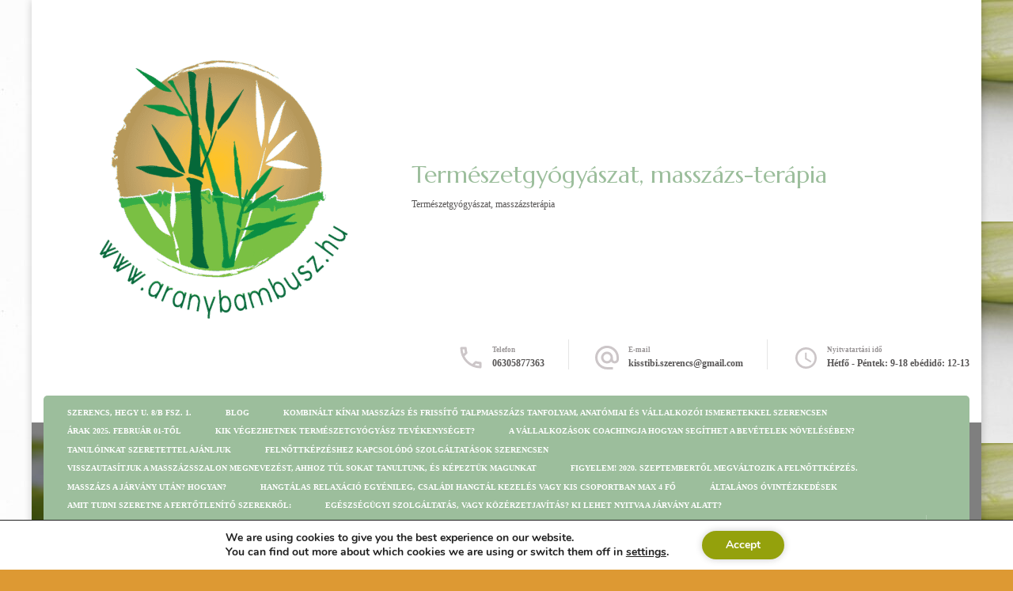

--- FILE ---
content_type: text/html; charset=UTF-8
request_url: https://www.aranybambusz.hu/2020/08/
body_size: 18516
content:
    <!DOCTYPE html>
    <html dir="ltr" lang="hu" prefix="og: https://ogp.me/ns#">
    <head itemscope itemtype="http://schema.org/WebSite">
	    <meta charset="UTF-8">
    <meta name="viewport" content="width=device-width, initial-scale=1">
    <link rel="profile" href="http://gmpg.org/xfn/11">
    <title>augusztus, 2020 - Természetgyógyászat, masszázs-terápia</title>
	<style>img:is([sizes="auto" i], [sizes^="auto," i]) { contain-intrinsic-size: 3000px 1500px }</style>
	
		<!-- All in One SEO 4.8.4.1 - aioseo.com -->
	<meta name="robots" content="max-image-preview:large" />
	<link rel="canonical" href="https://www.aranybambusz.hu/2020/08/" />
	<meta name="generator" content="All in One SEO (AIOSEO) 4.8.4.1" />
		<script type="application/ld+json" class="aioseo-schema">
			{"@context":"https:\/\/schema.org","@graph":[{"@type":"BreadcrumbList","@id":"https:\/\/www.aranybambusz.hu\/2020\/08\/#breadcrumblist","itemListElement":[{"@type":"ListItem","@id":"https:\/\/www.aranybambusz.hu#listItem","position":1,"name":"Home","item":"https:\/\/www.aranybambusz.hu","nextItem":{"@type":"ListItem","@id":"https:\/\/www.aranybambusz.hu\/2020\/#listItem","name":2020}},{"@type":"ListItem","@id":"https:\/\/www.aranybambusz.hu\/2020\/#listItem","position":2,"name":2020,"item":"https:\/\/www.aranybambusz.hu\/2020\/","nextItem":{"@type":"ListItem","@id":"https:\/\/www.aranybambusz.hu\/2020\/08\/#listItem","name":"08"},"previousItem":{"@type":"ListItem","@id":"https:\/\/www.aranybambusz.hu#listItem","name":"Home"}},{"@type":"ListItem","@id":"https:\/\/www.aranybambusz.hu\/2020\/08\/#listItem","position":3,"name":"08","previousItem":{"@type":"ListItem","@id":"https:\/\/www.aranybambusz.hu\/2020\/#listItem","name":2020}}]},{"@type":"CollectionPage","@id":"https:\/\/www.aranybambusz.hu\/2020\/08\/#collectionpage","url":"https:\/\/www.aranybambusz.hu\/2020\/08\/","name":"augusztus, 2020 - Term\u00e9szetgy\u00f3gy\u00e1szat, massz\u00e1zs-ter\u00e1pia","inLanguage":"hu-HU","isPartOf":{"@id":"https:\/\/www.aranybambusz.hu\/#website"},"breadcrumb":{"@id":"https:\/\/www.aranybambusz.hu\/2020\/08\/#breadcrumblist"}},{"@type":"Organization","@id":"https:\/\/www.aranybambusz.hu\/#organization","name":"Aranybambusz term\u00e9szetgy\u00f3gy\u00e1sz rendel\u0151, massz\u00e1zster\u00e1pia","description":"Term\u00e9szetgy\u00f3gy\u00e1szat, massz\u00e1zster\u00e1pia","url":"https:\/\/www.aranybambusz.hu\/","logo":{"@type":"ImageObject","url":"https:\/\/www.aranybambusz.hu\/wp-content\/uploads\/2018\/11\/arany-bambusz-weblogo-color.png","@id":"https:\/\/www.aranybambusz.hu\/2020\/08\/#organizationLogo","width":1417,"height":1417},"image":{"@id":"https:\/\/www.aranybambusz.hu\/2020\/08\/#organizationLogo"},"sameAs":["https:\/\/www.facebook.com\/termeszetgyogyaszrendelo"]},{"@type":"WebSite","@id":"https:\/\/www.aranybambusz.hu\/#website","url":"https:\/\/www.aranybambusz.hu\/","name":"Term\u00e9szetgy\u00f3gy\u00e1szat, massz\u00e1zs-ter\u00e1pia","description":"Term\u00e9szetgy\u00f3gy\u00e1szat, massz\u00e1zster\u00e1pia","inLanguage":"hu-HU","publisher":{"@id":"https:\/\/www.aranybambusz.hu\/#organization"}}]}
		</script>
		<!-- All in One SEO -->

<link rel='dns-prefetch' href='//fonts.googleapis.com' />
<link rel="alternate" type="application/rss+xml" title="Természetgyógyászat, masszázs-terápia &raquo; hírcsatorna" href="https://www.aranybambusz.hu/feed/" />
<link rel="alternate" type="application/rss+xml" title="Természetgyógyászat, masszázs-terápia &raquo; hozzászólás hírcsatorna" href="https://www.aranybambusz.hu/comments/feed/" />
		<!-- This site uses the Google Analytics by MonsterInsights plugin v9.6.1 - Using Analytics tracking - https://www.monsterinsights.com/ -->
		<!-- Note: MonsterInsights is not currently configured on this site. The site owner needs to authenticate with Google Analytics in the MonsterInsights settings panel. -->
					<!-- No tracking code set -->
				<!-- / Google Analytics by MonsterInsights -->
		<script type="text/javascript">
/* <![CDATA[ */
window._wpemojiSettings = {"baseUrl":"https:\/\/s.w.org\/images\/core\/emoji\/16.0.1\/72x72\/","ext":".png","svgUrl":"https:\/\/s.w.org\/images\/core\/emoji\/16.0.1\/svg\/","svgExt":".svg","source":{"concatemoji":"https:\/\/www.aranybambusz.hu\/wp-includes\/js\/wp-emoji-release.min.js?ver=6.8.2"}};
/*! This file is auto-generated */
!function(s,n){var o,i,e;function c(e){try{var t={supportTests:e,timestamp:(new Date).valueOf()};sessionStorage.setItem(o,JSON.stringify(t))}catch(e){}}function p(e,t,n){e.clearRect(0,0,e.canvas.width,e.canvas.height),e.fillText(t,0,0);var t=new Uint32Array(e.getImageData(0,0,e.canvas.width,e.canvas.height).data),a=(e.clearRect(0,0,e.canvas.width,e.canvas.height),e.fillText(n,0,0),new Uint32Array(e.getImageData(0,0,e.canvas.width,e.canvas.height).data));return t.every(function(e,t){return e===a[t]})}function u(e,t){e.clearRect(0,0,e.canvas.width,e.canvas.height),e.fillText(t,0,0);for(var n=e.getImageData(16,16,1,1),a=0;a<n.data.length;a++)if(0!==n.data[a])return!1;return!0}function f(e,t,n,a){switch(t){case"flag":return n(e,"\ud83c\udff3\ufe0f\u200d\u26a7\ufe0f","\ud83c\udff3\ufe0f\u200b\u26a7\ufe0f")?!1:!n(e,"\ud83c\udde8\ud83c\uddf6","\ud83c\udde8\u200b\ud83c\uddf6")&&!n(e,"\ud83c\udff4\udb40\udc67\udb40\udc62\udb40\udc65\udb40\udc6e\udb40\udc67\udb40\udc7f","\ud83c\udff4\u200b\udb40\udc67\u200b\udb40\udc62\u200b\udb40\udc65\u200b\udb40\udc6e\u200b\udb40\udc67\u200b\udb40\udc7f");case"emoji":return!a(e,"\ud83e\udedf")}return!1}function g(e,t,n,a){var r="undefined"!=typeof WorkerGlobalScope&&self instanceof WorkerGlobalScope?new OffscreenCanvas(300,150):s.createElement("canvas"),o=r.getContext("2d",{willReadFrequently:!0}),i=(o.textBaseline="top",o.font="600 32px Arial",{});return e.forEach(function(e){i[e]=t(o,e,n,a)}),i}function t(e){var t=s.createElement("script");t.src=e,t.defer=!0,s.head.appendChild(t)}"undefined"!=typeof Promise&&(o="wpEmojiSettingsSupports",i=["flag","emoji"],n.supports={everything:!0,everythingExceptFlag:!0},e=new Promise(function(e){s.addEventListener("DOMContentLoaded",e,{once:!0})}),new Promise(function(t){var n=function(){try{var e=JSON.parse(sessionStorage.getItem(o));if("object"==typeof e&&"number"==typeof e.timestamp&&(new Date).valueOf()<e.timestamp+604800&&"object"==typeof e.supportTests)return e.supportTests}catch(e){}return null}();if(!n){if("undefined"!=typeof Worker&&"undefined"!=typeof OffscreenCanvas&&"undefined"!=typeof URL&&URL.createObjectURL&&"undefined"!=typeof Blob)try{var e="postMessage("+g.toString()+"("+[JSON.stringify(i),f.toString(),p.toString(),u.toString()].join(",")+"));",a=new Blob([e],{type:"text/javascript"}),r=new Worker(URL.createObjectURL(a),{name:"wpTestEmojiSupports"});return void(r.onmessage=function(e){c(n=e.data),r.terminate(),t(n)})}catch(e){}c(n=g(i,f,p,u))}t(n)}).then(function(e){for(var t in e)n.supports[t]=e[t],n.supports.everything=n.supports.everything&&n.supports[t],"flag"!==t&&(n.supports.everythingExceptFlag=n.supports.everythingExceptFlag&&n.supports[t]);n.supports.everythingExceptFlag=n.supports.everythingExceptFlag&&!n.supports.flag,n.DOMReady=!1,n.readyCallback=function(){n.DOMReady=!0}}).then(function(){return e}).then(function(){var e;n.supports.everything||(n.readyCallback(),(e=n.source||{}).concatemoji?t(e.concatemoji):e.wpemoji&&e.twemoji&&(t(e.twemoji),t(e.wpemoji)))}))}((window,document),window._wpemojiSettings);
/* ]]> */
</script>
<style id='wp-emoji-styles-inline-css' type='text/css'>

	img.wp-smiley, img.emoji {
		display: inline !important;
		border: none !important;
		box-shadow: none !important;
		height: 1em !important;
		width: 1em !important;
		margin: 0 0.07em !important;
		vertical-align: -0.1em !important;
		background: none !important;
		padding: 0 !important;
	}
</style>
<link rel='stylesheet' id='wp-block-library-css' href='https://www.aranybambusz.hu/wp-includes/css/dist/block-library/style.min.css?ver=6.8.2' type='text/css' media='all' />
<style id='classic-theme-styles-inline-css' type='text/css'>
/*! This file is auto-generated */
.wp-block-button__link{color:#fff;background-color:#32373c;border-radius:9999px;box-shadow:none;text-decoration:none;padding:calc(.667em + 2px) calc(1.333em + 2px);font-size:1.125em}.wp-block-file__button{background:#32373c;color:#fff;text-decoration:none}
</style>
<style id='global-styles-inline-css' type='text/css'>
:root{--wp--preset--aspect-ratio--square: 1;--wp--preset--aspect-ratio--4-3: 4/3;--wp--preset--aspect-ratio--3-4: 3/4;--wp--preset--aspect-ratio--3-2: 3/2;--wp--preset--aspect-ratio--2-3: 2/3;--wp--preset--aspect-ratio--16-9: 16/9;--wp--preset--aspect-ratio--9-16: 9/16;--wp--preset--color--black: #000000;--wp--preset--color--cyan-bluish-gray: #abb8c3;--wp--preset--color--white: #ffffff;--wp--preset--color--pale-pink: #f78da7;--wp--preset--color--vivid-red: #cf2e2e;--wp--preset--color--luminous-vivid-orange: #ff6900;--wp--preset--color--luminous-vivid-amber: #fcb900;--wp--preset--color--light-green-cyan: #7bdcb5;--wp--preset--color--vivid-green-cyan: #00d084;--wp--preset--color--pale-cyan-blue: #8ed1fc;--wp--preset--color--vivid-cyan-blue: #0693e3;--wp--preset--color--vivid-purple: #9b51e0;--wp--preset--gradient--vivid-cyan-blue-to-vivid-purple: linear-gradient(135deg,rgba(6,147,227,1) 0%,rgb(155,81,224) 100%);--wp--preset--gradient--light-green-cyan-to-vivid-green-cyan: linear-gradient(135deg,rgb(122,220,180) 0%,rgb(0,208,130) 100%);--wp--preset--gradient--luminous-vivid-amber-to-luminous-vivid-orange: linear-gradient(135deg,rgba(252,185,0,1) 0%,rgba(255,105,0,1) 100%);--wp--preset--gradient--luminous-vivid-orange-to-vivid-red: linear-gradient(135deg,rgba(255,105,0,1) 0%,rgb(207,46,46) 100%);--wp--preset--gradient--very-light-gray-to-cyan-bluish-gray: linear-gradient(135deg,rgb(238,238,238) 0%,rgb(169,184,195) 100%);--wp--preset--gradient--cool-to-warm-spectrum: linear-gradient(135deg,rgb(74,234,220) 0%,rgb(151,120,209) 20%,rgb(207,42,186) 40%,rgb(238,44,130) 60%,rgb(251,105,98) 80%,rgb(254,248,76) 100%);--wp--preset--gradient--blush-light-purple: linear-gradient(135deg,rgb(255,206,236) 0%,rgb(152,150,240) 100%);--wp--preset--gradient--blush-bordeaux: linear-gradient(135deg,rgb(254,205,165) 0%,rgb(254,45,45) 50%,rgb(107,0,62) 100%);--wp--preset--gradient--luminous-dusk: linear-gradient(135deg,rgb(255,203,112) 0%,rgb(199,81,192) 50%,rgb(65,88,208) 100%);--wp--preset--gradient--pale-ocean: linear-gradient(135deg,rgb(255,245,203) 0%,rgb(182,227,212) 50%,rgb(51,167,181) 100%);--wp--preset--gradient--electric-grass: linear-gradient(135deg,rgb(202,248,128) 0%,rgb(113,206,126) 100%);--wp--preset--gradient--midnight: linear-gradient(135deg,rgb(2,3,129) 0%,rgb(40,116,252) 100%);--wp--preset--font-size--small: 13px;--wp--preset--font-size--medium: 20px;--wp--preset--font-size--large: 36px;--wp--preset--font-size--x-large: 42px;--wp--preset--spacing--20: 0.44rem;--wp--preset--spacing--30: 0.67rem;--wp--preset--spacing--40: 1rem;--wp--preset--spacing--50: 1.5rem;--wp--preset--spacing--60: 2.25rem;--wp--preset--spacing--70: 3.38rem;--wp--preset--spacing--80: 5.06rem;--wp--preset--shadow--natural: 6px 6px 9px rgba(0, 0, 0, 0.2);--wp--preset--shadow--deep: 12px 12px 50px rgba(0, 0, 0, 0.4);--wp--preset--shadow--sharp: 6px 6px 0px rgba(0, 0, 0, 0.2);--wp--preset--shadow--outlined: 6px 6px 0px -3px rgba(255, 255, 255, 1), 6px 6px rgba(0, 0, 0, 1);--wp--preset--shadow--crisp: 6px 6px 0px rgba(0, 0, 0, 1);}:where(.is-layout-flex){gap: 0.5em;}:where(.is-layout-grid){gap: 0.5em;}body .is-layout-flex{display: flex;}.is-layout-flex{flex-wrap: wrap;align-items: center;}.is-layout-flex > :is(*, div){margin: 0;}body .is-layout-grid{display: grid;}.is-layout-grid > :is(*, div){margin: 0;}:where(.wp-block-columns.is-layout-flex){gap: 2em;}:where(.wp-block-columns.is-layout-grid){gap: 2em;}:where(.wp-block-post-template.is-layout-flex){gap: 1.25em;}:where(.wp-block-post-template.is-layout-grid){gap: 1.25em;}.has-black-color{color: var(--wp--preset--color--black) !important;}.has-cyan-bluish-gray-color{color: var(--wp--preset--color--cyan-bluish-gray) !important;}.has-white-color{color: var(--wp--preset--color--white) !important;}.has-pale-pink-color{color: var(--wp--preset--color--pale-pink) !important;}.has-vivid-red-color{color: var(--wp--preset--color--vivid-red) !important;}.has-luminous-vivid-orange-color{color: var(--wp--preset--color--luminous-vivid-orange) !important;}.has-luminous-vivid-amber-color{color: var(--wp--preset--color--luminous-vivid-amber) !important;}.has-light-green-cyan-color{color: var(--wp--preset--color--light-green-cyan) !important;}.has-vivid-green-cyan-color{color: var(--wp--preset--color--vivid-green-cyan) !important;}.has-pale-cyan-blue-color{color: var(--wp--preset--color--pale-cyan-blue) !important;}.has-vivid-cyan-blue-color{color: var(--wp--preset--color--vivid-cyan-blue) !important;}.has-vivid-purple-color{color: var(--wp--preset--color--vivid-purple) !important;}.has-black-background-color{background-color: var(--wp--preset--color--black) !important;}.has-cyan-bluish-gray-background-color{background-color: var(--wp--preset--color--cyan-bluish-gray) !important;}.has-white-background-color{background-color: var(--wp--preset--color--white) !important;}.has-pale-pink-background-color{background-color: var(--wp--preset--color--pale-pink) !important;}.has-vivid-red-background-color{background-color: var(--wp--preset--color--vivid-red) !important;}.has-luminous-vivid-orange-background-color{background-color: var(--wp--preset--color--luminous-vivid-orange) !important;}.has-luminous-vivid-amber-background-color{background-color: var(--wp--preset--color--luminous-vivid-amber) !important;}.has-light-green-cyan-background-color{background-color: var(--wp--preset--color--light-green-cyan) !important;}.has-vivid-green-cyan-background-color{background-color: var(--wp--preset--color--vivid-green-cyan) !important;}.has-pale-cyan-blue-background-color{background-color: var(--wp--preset--color--pale-cyan-blue) !important;}.has-vivid-cyan-blue-background-color{background-color: var(--wp--preset--color--vivid-cyan-blue) !important;}.has-vivid-purple-background-color{background-color: var(--wp--preset--color--vivid-purple) !important;}.has-black-border-color{border-color: var(--wp--preset--color--black) !important;}.has-cyan-bluish-gray-border-color{border-color: var(--wp--preset--color--cyan-bluish-gray) !important;}.has-white-border-color{border-color: var(--wp--preset--color--white) !important;}.has-pale-pink-border-color{border-color: var(--wp--preset--color--pale-pink) !important;}.has-vivid-red-border-color{border-color: var(--wp--preset--color--vivid-red) !important;}.has-luminous-vivid-orange-border-color{border-color: var(--wp--preset--color--luminous-vivid-orange) !important;}.has-luminous-vivid-amber-border-color{border-color: var(--wp--preset--color--luminous-vivid-amber) !important;}.has-light-green-cyan-border-color{border-color: var(--wp--preset--color--light-green-cyan) !important;}.has-vivid-green-cyan-border-color{border-color: var(--wp--preset--color--vivid-green-cyan) !important;}.has-pale-cyan-blue-border-color{border-color: var(--wp--preset--color--pale-cyan-blue) !important;}.has-vivid-cyan-blue-border-color{border-color: var(--wp--preset--color--vivid-cyan-blue) !important;}.has-vivid-purple-border-color{border-color: var(--wp--preset--color--vivid-purple) !important;}.has-vivid-cyan-blue-to-vivid-purple-gradient-background{background: var(--wp--preset--gradient--vivid-cyan-blue-to-vivid-purple) !important;}.has-light-green-cyan-to-vivid-green-cyan-gradient-background{background: var(--wp--preset--gradient--light-green-cyan-to-vivid-green-cyan) !important;}.has-luminous-vivid-amber-to-luminous-vivid-orange-gradient-background{background: var(--wp--preset--gradient--luminous-vivid-amber-to-luminous-vivid-orange) !important;}.has-luminous-vivid-orange-to-vivid-red-gradient-background{background: var(--wp--preset--gradient--luminous-vivid-orange-to-vivid-red) !important;}.has-very-light-gray-to-cyan-bluish-gray-gradient-background{background: var(--wp--preset--gradient--very-light-gray-to-cyan-bluish-gray) !important;}.has-cool-to-warm-spectrum-gradient-background{background: var(--wp--preset--gradient--cool-to-warm-spectrum) !important;}.has-blush-light-purple-gradient-background{background: var(--wp--preset--gradient--blush-light-purple) !important;}.has-blush-bordeaux-gradient-background{background: var(--wp--preset--gradient--blush-bordeaux) !important;}.has-luminous-dusk-gradient-background{background: var(--wp--preset--gradient--luminous-dusk) !important;}.has-pale-ocean-gradient-background{background: var(--wp--preset--gradient--pale-ocean) !important;}.has-electric-grass-gradient-background{background: var(--wp--preset--gradient--electric-grass) !important;}.has-midnight-gradient-background{background: var(--wp--preset--gradient--midnight) !important;}.has-small-font-size{font-size: var(--wp--preset--font-size--small) !important;}.has-medium-font-size{font-size: var(--wp--preset--font-size--medium) !important;}.has-large-font-size{font-size: var(--wp--preset--font-size--large) !important;}.has-x-large-font-size{font-size: var(--wp--preset--font-size--x-large) !important;}
:where(.wp-block-post-template.is-layout-flex){gap: 1.25em;}:where(.wp-block-post-template.is-layout-grid){gap: 1.25em;}
:where(.wp-block-columns.is-layout-flex){gap: 2em;}:where(.wp-block-columns.is-layout-grid){gap: 2em;}
:root :where(.wp-block-pullquote){font-size: 1.5em;line-height: 1.6;}
</style>
<link rel='stylesheet' id='blossomthemes-email-newsletter-css' href='https://www.aranybambusz.hu/wp-content/plugins/blossomthemes-email-newsletter/public/css/blossomthemes-email-newsletter-public.min.css?ver=2.2.10' type='text/css' media='all' />
<link rel='stylesheet' id='contact-form-7-css' href='https://www.aranybambusz.hu/wp-content/plugins/contact-form-7/includes/css/styles.css?ver=6.1' type='text/css' media='all' />
<link rel='stylesheet' id='animate-css' href='https://www.aranybambusz.hu/wp-content/themes/blossom-spa/css/animate.min.css?ver=3.5.2' type='text/css' media='all' />
<link rel='stylesheet' id='owl-carousel-css' href='https://www.aranybambusz.hu/wp-content/themes/blossom-spa/css/owl.carousel.min.css?ver=2.2.1' type='text/css' media='all' />
<link rel='stylesheet' id='perfect-scrollbar-css' href='https://www.aranybambusz.hu/wp-content/themes/blossom-spa/css/perfect-scrollbar.min.css?ver=3.1.5' type='text/css' media='all' />
<link rel='stylesheet' id='blossom-spa-google-fonts-css' href='https://fonts.googleapis.com/css?family=Marcellus%3Aregular' type='text/css' media='all' />
<link rel='stylesheet' id='blossom-spa-css' href='https://www.aranybambusz.hu/wp-content/themes/blossom-spa/style.css?ver=1.3.7' type='text/css' media='all' />
<link rel='stylesheet' id='moove_gdpr_frontend-css' href='https://www.aranybambusz.hu/wp-content/plugins/gdpr-cookie-compliance/dist/styles/gdpr-main.css?ver=4.16.1' type='text/css' media='all' />
<style id='moove_gdpr_frontend-inline-css' type='text/css'>
#moove_gdpr_cookie_modal,#moove_gdpr_cookie_info_bar,.gdpr_cookie_settings_shortcode_content{font-family:Nunito,sans-serif}#moove_gdpr_save_popup_settings_button{background-color:#373737;color:#fff}#moove_gdpr_save_popup_settings_button:hover{background-color:#000}#moove_gdpr_cookie_info_bar .moove-gdpr-info-bar-container .moove-gdpr-info-bar-content a.mgbutton,#moove_gdpr_cookie_info_bar .moove-gdpr-info-bar-container .moove-gdpr-info-bar-content button.mgbutton{background-color:#94a10c}#moove_gdpr_cookie_modal .moove-gdpr-modal-content .moove-gdpr-modal-footer-content .moove-gdpr-button-holder a.mgbutton,#moove_gdpr_cookie_modal .moove-gdpr-modal-content .moove-gdpr-modal-footer-content .moove-gdpr-button-holder button.mgbutton,.gdpr_cookie_settings_shortcode_content .gdpr-shr-button.button-green{background-color:#94a10c;border-color:#94a10c}#moove_gdpr_cookie_modal .moove-gdpr-modal-content .moove-gdpr-modal-footer-content .moove-gdpr-button-holder a.mgbutton:hover,#moove_gdpr_cookie_modal .moove-gdpr-modal-content .moove-gdpr-modal-footer-content .moove-gdpr-button-holder button.mgbutton:hover,.gdpr_cookie_settings_shortcode_content .gdpr-shr-button.button-green:hover{background-color:#fff;color:#94a10c}#moove_gdpr_cookie_modal .moove-gdpr-modal-content .moove-gdpr-modal-close i,#moove_gdpr_cookie_modal .moove-gdpr-modal-content .moove-gdpr-modal-close span.gdpr-icon{background-color:#94a10c;border:1px solid #94a10c}#moove_gdpr_cookie_info_bar span.change-settings-button.focus-g,#moove_gdpr_cookie_info_bar span.change-settings-button:focus,#moove_gdpr_cookie_info_bar button.change-settings-button.focus-g,#moove_gdpr_cookie_info_bar button.change-settings-button:focus{-webkit-box-shadow:0 0 1px 3px #94a10c;-moz-box-shadow:0 0 1px 3px #94a10c;box-shadow:0 0 1px 3px #94a10c}#moove_gdpr_cookie_modal .moove-gdpr-modal-content .moove-gdpr-modal-close i:hover,#moove_gdpr_cookie_modal .moove-gdpr-modal-content .moove-gdpr-modal-close span.gdpr-icon:hover,#moove_gdpr_cookie_info_bar span[data-href]>u.change-settings-button{color:#94a10c}#moove_gdpr_cookie_modal .moove-gdpr-modal-content .moove-gdpr-modal-left-content #moove-gdpr-menu li.menu-item-selected a span.gdpr-icon,#moove_gdpr_cookie_modal .moove-gdpr-modal-content .moove-gdpr-modal-left-content #moove-gdpr-menu li.menu-item-selected button span.gdpr-icon{color:inherit}#moove_gdpr_cookie_modal .moove-gdpr-modal-content .moove-gdpr-modal-left-content #moove-gdpr-menu li a span.gdpr-icon,#moove_gdpr_cookie_modal .moove-gdpr-modal-content .moove-gdpr-modal-left-content #moove-gdpr-menu li button span.gdpr-icon{color:inherit}#moove_gdpr_cookie_modal .gdpr-acc-link{line-height:0;font-size:0;color:transparent;position:absolute}#moove_gdpr_cookie_modal .moove-gdpr-modal-content .moove-gdpr-modal-close:hover i,#moove_gdpr_cookie_modal .moove-gdpr-modal-content .moove-gdpr-modal-left-content #moove-gdpr-menu li a,#moove_gdpr_cookie_modal .moove-gdpr-modal-content .moove-gdpr-modal-left-content #moove-gdpr-menu li button,#moove_gdpr_cookie_modal .moove-gdpr-modal-content .moove-gdpr-modal-left-content #moove-gdpr-menu li button i,#moove_gdpr_cookie_modal .moove-gdpr-modal-content .moove-gdpr-modal-left-content #moove-gdpr-menu li a i,#moove_gdpr_cookie_modal .moove-gdpr-modal-content .moove-gdpr-tab-main .moove-gdpr-tab-main-content a:hover,#moove_gdpr_cookie_info_bar.moove-gdpr-dark-scheme .moove-gdpr-info-bar-container .moove-gdpr-info-bar-content a.mgbutton:hover,#moove_gdpr_cookie_info_bar.moove-gdpr-dark-scheme .moove-gdpr-info-bar-container .moove-gdpr-info-bar-content button.mgbutton:hover,#moove_gdpr_cookie_info_bar.moove-gdpr-dark-scheme .moove-gdpr-info-bar-container .moove-gdpr-info-bar-content a:hover,#moove_gdpr_cookie_info_bar.moove-gdpr-dark-scheme .moove-gdpr-info-bar-container .moove-gdpr-info-bar-content button:hover,#moove_gdpr_cookie_info_bar.moove-gdpr-dark-scheme .moove-gdpr-info-bar-container .moove-gdpr-info-bar-content span.change-settings-button:hover,#moove_gdpr_cookie_info_bar.moove-gdpr-dark-scheme .moove-gdpr-info-bar-container .moove-gdpr-info-bar-content button.change-settings-button:hover,#moove_gdpr_cookie_info_bar.moove-gdpr-dark-scheme .moove-gdpr-info-bar-container .moove-gdpr-info-bar-content u.change-settings-button:hover,#moove_gdpr_cookie_info_bar span[data-href]>u.change-settings-button,#moove_gdpr_cookie_info_bar.moove-gdpr-dark-scheme .moove-gdpr-info-bar-container .moove-gdpr-info-bar-content a.mgbutton.focus-g,#moove_gdpr_cookie_info_bar.moove-gdpr-dark-scheme .moove-gdpr-info-bar-container .moove-gdpr-info-bar-content button.mgbutton.focus-g,#moove_gdpr_cookie_info_bar.moove-gdpr-dark-scheme .moove-gdpr-info-bar-container .moove-gdpr-info-bar-content a.focus-g,#moove_gdpr_cookie_info_bar.moove-gdpr-dark-scheme .moove-gdpr-info-bar-container .moove-gdpr-info-bar-content button.focus-g,#moove_gdpr_cookie_info_bar.moove-gdpr-dark-scheme .moove-gdpr-info-bar-container .moove-gdpr-info-bar-content a.mgbutton:focus,#moove_gdpr_cookie_info_bar.moove-gdpr-dark-scheme .moove-gdpr-info-bar-container .moove-gdpr-info-bar-content button.mgbutton:focus,#moove_gdpr_cookie_info_bar.moove-gdpr-dark-scheme .moove-gdpr-info-bar-container .moove-gdpr-info-bar-content a:focus,#moove_gdpr_cookie_info_bar.moove-gdpr-dark-scheme .moove-gdpr-info-bar-container .moove-gdpr-info-bar-content button:focus,#moove_gdpr_cookie_info_bar.moove-gdpr-dark-scheme .moove-gdpr-info-bar-container .moove-gdpr-info-bar-content span.change-settings-button.focus-g,span.change-settings-button:focus,button.change-settings-button.focus-g,button.change-settings-button:focus,#moove_gdpr_cookie_info_bar.moove-gdpr-dark-scheme .moove-gdpr-info-bar-container .moove-gdpr-info-bar-content u.change-settings-button.focus-g,#moove_gdpr_cookie_info_bar.moove-gdpr-dark-scheme .moove-gdpr-info-bar-container .moove-gdpr-info-bar-content u.change-settings-button:focus{color:#94a10c}#moove_gdpr_cookie_modal .moove-gdpr-branding.focus-g span,#moove_gdpr_cookie_modal .moove-gdpr-modal-content .moove-gdpr-tab-main a.focus-g{color:#94a10c}#moove_gdpr_cookie_modal.gdpr_lightbox-hide{display:none}
</style>
<script type="text/javascript" id="jquery-core-js-extra">
/* <![CDATA[ */
var bten_ajax_data = {"ajaxurl":"https:\/\/www.aranybambusz.hu\/wp-admin\/admin-ajax.php"};
/* ]]> */
</script>
<script type="text/javascript" src="https://www.aranybambusz.hu/wp-includes/js/jquery/jquery.min.js?ver=3.7.1" id="jquery-core-js"></script>
<script type="text/javascript" src="https://www.aranybambusz.hu/wp-includes/js/jquery/jquery-migrate.min.js?ver=3.4.1" id="jquery-migrate-js"></script>
<link rel="https://api.w.org/" href="https://www.aranybambusz.hu/wp-json/" /><link rel="EditURI" type="application/rsd+xml" title="RSD" href="https://www.aranybambusz.hu/xmlrpc.php?rsd" />
<meta name="generator" content="WordPress 6.8.2" />
<style type="text/css">.recentcomments a{display:inline !important;padding:0 !important;margin:0 !important;}</style><style type="text/css" id="custom-background-css">
body.custom-background { background-color: #dd9933; background-image: url("https://www.aranybambusz.hu/wp-content/uploads/2018/05/cropped-lily-2124772_1920.jpg"); background-position: left top; background-size: auto; background-repeat: repeat; background-attachment: scroll; }
</style>
	<link rel="icon" href="https://www.aranybambusz.hu/wp-content/uploads/2018/11/cropped-cropped-arany-bambusz-weblogo-color-1-32x32.png" sizes="32x32" />
<link rel="icon" href="https://www.aranybambusz.hu/wp-content/uploads/2018/11/cropped-cropped-arany-bambusz-weblogo-color-1-192x192.png" sizes="192x192" />
<link rel="apple-touch-icon" href="https://www.aranybambusz.hu/wp-content/uploads/2018/11/cropped-cropped-arany-bambusz-weblogo-color-1-180x180.png" />
<meta name="msapplication-TileImage" content="https://www.aranybambusz.hu/wp-content/uploads/2018/11/cropped-cropped-arany-bambusz-weblogo-color-1-270x270.png" />
<style type='text/css' media='all'>
    :root {
    --primary-font: Georgia, serif;
    --secondary-font: Marcellus;
    }

    body,
    button,
    input,
    select,
    optgroup,
    textarea {        
        font-size: 13px;
    }

    /*Typography*/

    .site-branding .site-title{
        font-size   : 30px;
        font-family : Marcellus;
        font-weight : 400;
        font-style  : normal;
    }

    a.btn-readmore:hover:before, .btn-cta:hover:before, 
    a.btn-readmore:hover:after, .btn-cta:hover:after {
        background-image: url('data:image/svg+xml; utf-8, <svg xmlns="http://www.w3.org/2000/svg" viewBox="0 0 192 512"><path fill="%239cbe9c" d="M187.8 264.5L41 412.5c-4.7 4.7-12.3 4.7-17 0L4.2 392.7c-4.7-4.7-4.7-12.3 0-17L122.7 256 4.2 136.3c-4.7-4.7-4.7-12.3 0-17L24 99.5c4.7-4.7 12.3-4.7 17 0l146.8 148c4.7 4.7 4.7 12.3 0 17z" class=""></path></svg>');    
    } 

    .widget_bttk_testimonial_widget .bttk-testimonial-inner-holder:before, 
    blockquote:before {
        background-image: url('data:image/svg+xml; utf-8, <svg xmlns="http://www.w3.org/2000/svg" viewBox="0 0 36 24"><path fill="%239cbe9c" d="M33.54,28.5a8,8,0,1,1-8.04,8,16,16,0,0,1,16-16A15.724,15.724,0,0,0,33.54,28.5Zm-12.04,8a8,8,0,0,1-16,0h0a16,16,0,0,1,16-16,15.724,15.724,0,0,0-7.96,8A7.989,7.989,0,0,1,21.5,36.5Z" transform="translate(-5.5 -20.5)"/></svg>');
    };
           
    </style></head>

<body class="archive date custom-background wp-custom-logo wp-theme-blossom-spa hfeed custom-background-image custom-background-color grid-layout rightsidebar" itemscope itemtype="http://schema.org/WebPage">

    <div id="page" class="site"><a aria-label="Ugrás a tartalomhoz" class="skip-link" href="#content">Tovább a tartalomra</a>
        <div class="responsive-nav">
            <nav id="res-navigation" class="main-navigation" role="navigation">
        <div class="primary-menu-list main-menu-modal cover-modal" data-modal-target-string=".main-menu-modal">
            <button class="close close-main-nav-toggle" data-toggle-target=".main-menu-modal" data-toggle-body-class="showing-main-menu-modal" aria-expanded="false" data-set-focus=".main-menu-modal"></button>
            <div class="mobile-menu" aria-label="Mobil">
                <div class="menu-menu-2-container"><ul id="primary-menu" class="nav-menu main-menu-modal"><li id="menu-item-1737" class="menu-item menu-item-type-post_type menu-item-object-page menu-item-1737"><a href="https://www.aranybambusz.hu/ep-kartya-elfogadohely/">Szerencs, Hegy u. 8/b fsz. 1.</a></li>
<li id="menu-item-2828" class="menu-item menu-item-type-post_type menu-item-object-page menu-item-2828"><a href="https://www.aranybambusz.hu/blog/">Blog</a></li>
<li id="menu-item-2829" class="menu-item menu-item-type-post_type menu-item-object-post menu-item-2829"><a href="https://www.aranybambusz.hu/mozgasterapia-masszazs/kombinalt-kinai-masszazs-es-frissito-talpmasszazs-tanfolyam-anatomiai-es-vallalkozoi-ismeretekkel-szerencsen/">Kombinált kínai masszázs és frissítő talpmasszázs tanfolyam, anatómiai és vállalkozói ismeretekkel Szerencsen</a></li>
<li id="menu-item-2830" class="menu-item menu-item-type-post_type menu-item-object-post menu-item-2830"><a href="https://www.aranybambusz.hu/mozgasterapia-masszazs/arak-2025-januar-01-tol/">Árak 2025. február 01-től</a></li>
<li id="menu-item-2831" class="menu-item menu-item-type-post_type menu-item-object-post menu-item-2831"><a href="https://www.aranybambusz.hu/mozgasterapia-masszazs/kik-vegezhetnek-termeszetgyogyasz-tevekenyseget/">Kik végezhetnek természetgyógyász tevékenységet?</a></li>
<li id="menu-item-2832" class="menu-item menu-item-type-post_type menu-item-object-post menu-item-2832"><a href="https://www.aranybambusz.hu/mozgasterapia-masszazs/uzleti-coaching/">A vállalkozások coachingja hogyan segíthet a bevételek növelésében?</a></li>
<li id="menu-item-2833" class="menu-item menu-item-type-post_type menu-item-object-post menu-item-2833"><a href="https://www.aranybambusz.hu/mozgasterapia-masszazs/tanuloinkat-szeretettel-ajanljuk/">Tanulóinkat szeretettel ajánljuk</a></li>
<li id="menu-item-2834" class="menu-item menu-item-type-post_type menu-item-object-post menu-item-2834"><a href="https://www.aranybambusz.hu/stresszoldas/felnottkepzeshez-kapcsolodo-szolgaltatasok-szerencsen/">Felnőttképzéshez kapcsolódó szolgáltatások Szerencsen</a></li>
<li id="menu-item-2835" class="menu-item menu-item-type-post_type menu-item-object-post menu-item-2835"><a href="https://www.aranybambusz.hu/mozgasterapia-masszazs/visszautasitjuk-a-masszazsszalon-megnevezest-ahhoz-tul-sokat-tanultunk-es-kepeztuk-magunkat/">Visszautasítjuk a masszázsszalon megnevezést, ahhoz túl sokat tanultunk, és képeztük magunkat</a></li>
<li id="menu-item-2836" class="menu-item menu-item-type-post_type menu-item-object-post menu-item-2836"><a href="https://www.aranybambusz.hu/mozgasterapia-masszazs/figyelem-2020-szeptembertol-megvaltozik-a-felnottkepzes/">Figyelem! 2020. szeptembertől megváltozik a felnőttképzés.</a></li>
<li id="menu-item-2837" class="menu-item menu-item-type-post_type menu-item-object-post menu-item-2837"><a href="https://www.aranybambusz.hu/mozgasterapia-masszazs/masszazs-a-jarvany-utan-hogyan/">Masszázs a járvány után? Hogyan?</a></li>
<li id="menu-item-2838" class="menu-item menu-item-type-post_type menu-item-object-post menu-item-2838"><a href="https://www.aranybambusz.hu/mozgasterapia-masszazs/hangtalas-relaxacio-egyenileg-es-kis-csoportban-max-4-6-fo/">Hangtálas relaxáció egyénileg, családi hangtál kezelés vagy  kis csoportban max 4 fő</a></li>
<li id="menu-item-2839" class="menu-item menu-item-type-post_type menu-item-object-post menu-item-2839"><a href="https://www.aranybambusz.hu/mozgasterapia-masszazs/altalanos-ovintezkedesek/">Általános óvintézkedések</a></li>
<li id="menu-item-2840" class="menu-item menu-item-type-post_type menu-item-object-post menu-item-2840"><a href="https://www.aranybambusz.hu/mozgasterapia-masszazs/amit-tudni-szeretne-a-fertotlenito-szerekrol/">Amit tudni szeretne a fertőtlenítő szerekről:</a></li>
<li id="menu-item-2841" class="menu-item menu-item-type-post_type menu-item-object-post menu-item-2841"><a href="https://www.aranybambusz.hu/mozgasterapia-masszazs/egeszsegugyi-szolgaltatas-vagy-kozerzetjavitas-ki-lehet-nyitva-a-jarvany-alatt/">Egészségügyi szolgáltatás, vagy közérzetjavítás? Ki lehet nyitva a járvány alatt?</a></li>
</ul></div>            </div>
        </div>
    </nav><!-- #site-navigation -->
                <div class="header-social">
        <ul class="social-list">
        	    	</ul>
    </div>
                        <div class="header-contact"> 
                            <div class="contact-block">
                    <svg xmlns="http://www.w3.org/2000/svg" viewBox="0 0 36 36"><defs><style>.pha{fill:none;}.phb{fill:#ccc6c8;}</style></defs><path class="pha" d="M0,0H36V36H0Z"/><g transform="translate(4.5 4.5)"><path class="phb" d="M8.31,6a18.469,18.469,0,0,0,.675,3.885l-1.8,1.8A22.238,22.238,0,0,1,6.045,6H8.31M23.1,24.03a19.129,19.129,0,0,0,3.9.675V26.94a23.14,23.14,0,0,1-5.7-1.125l1.8-1.785M9.75,3H4.5A1.5,1.5,0,0,0,3,4.5,25.5,25.5,0,0,0,28.5,30,1.5,1.5,0,0,0,30,28.5V23.265a1.5,1.5,0,0,0-1.5-1.5,17.11,17.11,0,0,1-5.355-.855,1.259,1.259,0,0,0-.465-.075,1.537,1.537,0,0,0-1.065.435l-3.3,3.3A22.723,22.723,0,0,1,8.43,14.685l3.3-3.3a1.505,1.505,0,0,0,.375-1.53A17.041,17.041,0,0,1,11.25,4.5,1.5,1.5,0,0,0,9.75,3Z" transform="translate(-3 -3)"/></g></svg>
                    <span class="title hphone-label">Telefon</span><p class="content hphone"><a href="tel:06305877363">06305877363</a></p>                </div>
            
                            <div class="contact-block">
                    <svg xmlns="http://www.w3.org/2000/svg" viewBox="0 0 36 36"><defs><style>.ema{fill:none;}.emb{fill:#ccc6c8;}</style></defs><path class="ema" d="M0,0H36V36H0Z"/><g transform="translate(3 2.925)"><path class="emb" d="M17,1.95a15,15,0,0,0,0,30h7.5v-3H17a12.154,12.154,0,0,1-12-12,12.154,12.154,0,0,1,12-12,12.154,12.154,0,0,1,12,12V19.1a2.425,2.425,0,0,1-2.25,2.355,2.425,2.425,0,0,1-2.25-2.355V16.95a7.5,7.5,0,1,0-2.19,5.3,5.555,5.555,0,0,0,4.44,2.2A5.269,5.269,0,0,0,32,19.1V16.95A15.005,15.005,0,0,0,17,1.95Zm0,19.5a4.5,4.5,0,1,1,4.5-4.5A4.494,4.494,0,0,1,17,21.45Z" transform="translate(-2 -1.95)"/></g></svg>
                    <span class="title hemail-label">E-mail</span><p class="content hemail"><a href="mailto:kisstibi.szerencs@gmail.com">kisstibi.szerencs@gmail.com</a></p>                </div>
                        
                            <div class="contact-block">
                    <svg xmlns="http://www.w3.org/2000/svg" viewBox="0 0 36 36"><defs><style>.clk{fill:none;}.clkb{fill:#ccc6c8;}</style></defs><g transform="translate(7 18)"><g transform="translate(-7 -18)"><path class="clk" d="M0,0H36V36H0Z"/></g><g transform="translate(-2 -13)"><path class="clkb" d="M15.5,2A13.5,13.5,0,1,0,29,15.5,13.54,13.54,0,0,0,15.5,2Zm0,24.3A10.8,10.8,0,1,1,26.3,15.5,10.814,10.814,0,0,1,15.5,26.3Z" transform="translate(-2 -2)"/><path class="clkb" d="M13.025,7H11v8.1l7.02,4.32,1.08-1.755L13.025,14.02Z" transform="translate(1.15 -0.25)"/></g></g></svg>
                    <span class="title hopening-label">Nyitvatartási idő</span><p class="content hopening">Hétfő - Péntek: 9-18 ebédidő: 12-13</p>                </div>
                	</div><!-- .header-contact -->    
        </div> <!-- .responsive-nav -->
    
    <header id="masthead" class="site-header" itemscope itemtype="http://schema.org/WPHeader">
        <div class="container">
            <div class="header-main">
                        <div class="site-branding has-logo-text" itemscope itemtype="http://schema.org/Organization">
            <a href="https://www.aranybambusz.hu/" class="custom-logo-link" rel="home"><img width="450" height="396" src="https://www.aranybambusz.hu/wp-content/uploads/2018/11/cropped-arany-bambusz-weblogo-color.png" class="custom-logo" alt="Természetgyógyászat, masszázs-terápia" decoding="async" fetchpriority="high" srcset="https://www.aranybambusz.hu/wp-content/uploads/2018/11/cropped-arany-bambusz-weblogo-color.png 450w, https://www.aranybambusz.hu/wp-content/uploads/2018/11/cropped-arany-bambusz-weblogo-color-300x264.png 300w" sizes="(max-width: 450px) 100vw, 450px" /></a><div class="site-title-wrap">                    <p class="site-title" itemprop="name"><a href="https://www.aranybambusz.hu/" rel="home" itemprop="url">Természetgyógyászat, masszázs-terápia</a></p>
                                    <p class="site-description" itemprop="description">Természetgyógyászat, masszázsterápia</p>
                </div>        </div>    
                            <div class="header-contact"> 
                            <div class="contact-block">
                    <svg xmlns="http://www.w3.org/2000/svg" viewBox="0 0 36 36"><defs><style>.pha{fill:none;}.phb{fill:#ccc6c8;}</style></defs><path class="pha" d="M0,0H36V36H0Z"/><g transform="translate(4.5 4.5)"><path class="phb" d="M8.31,6a18.469,18.469,0,0,0,.675,3.885l-1.8,1.8A22.238,22.238,0,0,1,6.045,6H8.31M23.1,24.03a19.129,19.129,0,0,0,3.9.675V26.94a23.14,23.14,0,0,1-5.7-1.125l1.8-1.785M9.75,3H4.5A1.5,1.5,0,0,0,3,4.5,25.5,25.5,0,0,0,28.5,30,1.5,1.5,0,0,0,30,28.5V23.265a1.5,1.5,0,0,0-1.5-1.5,17.11,17.11,0,0,1-5.355-.855,1.259,1.259,0,0,0-.465-.075,1.537,1.537,0,0,0-1.065.435l-3.3,3.3A22.723,22.723,0,0,1,8.43,14.685l3.3-3.3a1.505,1.505,0,0,0,.375-1.53A17.041,17.041,0,0,1,11.25,4.5,1.5,1.5,0,0,0,9.75,3Z" transform="translate(-3 -3)"/></g></svg>
                    <span class="title hphone-label">Telefon</span><p class="content hphone"><a href="tel:06305877363">06305877363</a></p>                </div>
            
                            <div class="contact-block">
                    <svg xmlns="http://www.w3.org/2000/svg" viewBox="0 0 36 36"><defs><style>.ema{fill:none;}.emb{fill:#ccc6c8;}</style></defs><path class="ema" d="M0,0H36V36H0Z"/><g transform="translate(3 2.925)"><path class="emb" d="M17,1.95a15,15,0,0,0,0,30h7.5v-3H17a12.154,12.154,0,0,1-12-12,12.154,12.154,0,0,1,12-12,12.154,12.154,0,0,1,12,12V19.1a2.425,2.425,0,0,1-2.25,2.355,2.425,2.425,0,0,1-2.25-2.355V16.95a7.5,7.5,0,1,0-2.19,5.3,5.555,5.555,0,0,0,4.44,2.2A5.269,5.269,0,0,0,32,19.1V16.95A15.005,15.005,0,0,0,17,1.95Zm0,19.5a4.5,4.5,0,1,1,4.5-4.5A4.494,4.494,0,0,1,17,21.45Z" transform="translate(-2 -1.95)"/></g></svg>
                    <span class="title hemail-label">E-mail</span><p class="content hemail"><a href="mailto:kisstibi.szerencs@gmail.com">kisstibi.szerencs@gmail.com</a></p>                </div>
                        
                            <div class="contact-block">
                    <svg xmlns="http://www.w3.org/2000/svg" viewBox="0 0 36 36"><defs><style>.clk{fill:none;}.clkb{fill:#ccc6c8;}</style></defs><g transform="translate(7 18)"><g transform="translate(-7 -18)"><path class="clk" d="M0,0H36V36H0Z"/></g><g transform="translate(-2 -13)"><path class="clkb" d="M15.5,2A13.5,13.5,0,1,0,29,15.5,13.54,13.54,0,0,0,15.5,2Zm0,24.3A10.8,10.8,0,1,1,26.3,15.5,10.814,10.814,0,0,1,15.5,26.3Z" transform="translate(-2 -2)"/><path class="clkb" d="M13.025,7H11v8.1l7.02,4.32,1.08-1.755L13.025,14.02Z" transform="translate(1.15 -0.25)"/></g></g></svg>
                    <span class="title hopening-label">Nyitvatartási idő</span><p class="content hopening">Hétfő - Péntek: 9-18 ebédidő: 12-13</p>                </div>
                	</div><!-- .header-contact -->    
                </div><!-- .header-main -->
            <div class="nav-wrap">
                	<nav id="site-navigation" class="main-navigation" role="navigation" itemscope itemtype="http://schema.org/SiteNavigationElement">
        <button class="toggle-btn" data-toggle-target=".main-menu-modal" data-toggle-body-class="showing-main-menu-modal" aria-expanded="false" data-set-focus=".close-main-nav-toggle">
            <span class="toggle-bar"></span>
            <span class="toggle-bar"></span>
            <span class="toggle-bar"></span>
        </button>
        <div class="menu-menu-2-container"><ul id="primary-menu" class="nav-menu"><li class="menu-item menu-item-type-post_type menu-item-object-page menu-item-1737"><a href="https://www.aranybambusz.hu/ep-kartya-elfogadohely/">Szerencs, Hegy u. 8/b fsz. 1.</a></li>
<li class="menu-item menu-item-type-post_type menu-item-object-page menu-item-2828"><a href="https://www.aranybambusz.hu/blog/">Blog</a></li>
<li class="menu-item menu-item-type-post_type menu-item-object-post menu-item-2829"><a href="https://www.aranybambusz.hu/mozgasterapia-masszazs/kombinalt-kinai-masszazs-es-frissito-talpmasszazs-tanfolyam-anatomiai-es-vallalkozoi-ismeretekkel-szerencsen/">Kombinált kínai masszázs és frissítő talpmasszázs tanfolyam, anatómiai és vállalkozói ismeretekkel Szerencsen</a></li>
<li class="menu-item menu-item-type-post_type menu-item-object-post menu-item-2830"><a href="https://www.aranybambusz.hu/mozgasterapia-masszazs/arak-2025-januar-01-tol/">Árak 2025. február 01-től</a></li>
<li class="menu-item menu-item-type-post_type menu-item-object-post menu-item-2831"><a href="https://www.aranybambusz.hu/mozgasterapia-masszazs/kik-vegezhetnek-termeszetgyogyasz-tevekenyseget/">Kik végezhetnek természetgyógyász tevékenységet?</a></li>
<li class="menu-item menu-item-type-post_type menu-item-object-post menu-item-2832"><a href="https://www.aranybambusz.hu/mozgasterapia-masszazs/uzleti-coaching/">A vállalkozások coachingja hogyan segíthet a bevételek növelésében?</a></li>
<li class="menu-item menu-item-type-post_type menu-item-object-post menu-item-2833"><a href="https://www.aranybambusz.hu/mozgasterapia-masszazs/tanuloinkat-szeretettel-ajanljuk/">Tanulóinkat szeretettel ajánljuk</a></li>
<li class="menu-item menu-item-type-post_type menu-item-object-post menu-item-2834"><a href="https://www.aranybambusz.hu/stresszoldas/felnottkepzeshez-kapcsolodo-szolgaltatasok-szerencsen/">Felnőttképzéshez kapcsolódó szolgáltatások Szerencsen</a></li>
<li class="menu-item menu-item-type-post_type menu-item-object-post menu-item-2835"><a href="https://www.aranybambusz.hu/mozgasterapia-masszazs/visszautasitjuk-a-masszazsszalon-megnevezest-ahhoz-tul-sokat-tanultunk-es-kepeztuk-magunkat/">Visszautasítjuk a masszázsszalon megnevezést, ahhoz túl sokat tanultunk, és képeztük magunkat</a></li>
<li class="menu-item menu-item-type-post_type menu-item-object-post menu-item-2836"><a href="https://www.aranybambusz.hu/mozgasterapia-masszazs/figyelem-2020-szeptembertol-megvaltozik-a-felnottkepzes/">Figyelem! 2020. szeptembertől megváltozik a felnőttképzés.</a></li>
<li class="menu-item menu-item-type-post_type menu-item-object-post menu-item-2837"><a href="https://www.aranybambusz.hu/mozgasterapia-masszazs/masszazs-a-jarvany-utan-hogyan/">Masszázs a járvány után? Hogyan?</a></li>
<li class="menu-item menu-item-type-post_type menu-item-object-post menu-item-2838"><a href="https://www.aranybambusz.hu/mozgasterapia-masszazs/hangtalas-relaxacio-egyenileg-es-kis-csoportban-max-4-6-fo/">Hangtálas relaxáció egyénileg, családi hangtál kezelés vagy  kis csoportban max 4 fő</a></li>
<li class="menu-item menu-item-type-post_type menu-item-object-post menu-item-2839"><a href="https://www.aranybambusz.hu/mozgasterapia-masszazs/altalanos-ovintezkedesek/">Általános óvintézkedések</a></li>
<li class="menu-item menu-item-type-post_type menu-item-object-post menu-item-2840"><a href="https://www.aranybambusz.hu/mozgasterapia-masszazs/amit-tudni-szeretne-a-fertotlenito-szerekrol/">Amit tudni szeretne a fertőtlenítő szerekről:</a></li>
<li class="menu-item menu-item-type-post_type menu-item-object-post menu-item-2841"><a href="https://www.aranybambusz.hu/mozgasterapia-masszazs/egeszsegugyi-szolgaltatas-vagy-kozerzetjavitas-ki-lehet-nyitva-a-jarvany-alatt/">Egészségügyi szolgáltatás, vagy közérzetjavítás? Ki lehet nyitva a járvány alatt?</a></li>
</ul></div>	</nav><!-- #site-navigation -->
                                        <div class="nav-right">
                            <div class="header-social">
        <ul class="social-list">
        	    	</ul>
    </div>
                                        <div class="header-search-wrap">
            <button aria-label="Keresési űrlap megnyitása" class="header-search" data-toggle-target=".search-modal" data-toggle-body-class="showing-search-modal" data-set-focus=".search-modal .search-field" aria-expanded="false">
                <svg xmlns="http://www.w3.org/2000/svg" viewBox="0 0 16 16"><defs><style>.sea{fill:#fff;}</style></defs><path class="sea" d="M16,14.591,12.679,11.27a6.89,6.89,0,0,0,1.409-4.226A7,7,0,0,0,7.044,0,7,7,0,0,0,0,7.044a7,7,0,0,0,7.044,7.044,6.89,6.89,0,0,0,4.226-1.409L14.591,16ZM2.013,7.044A4.983,4.983,0,0,1,7.044,2.013a4.983,4.983,0,0,1,5.031,5.031,4.983,4.983,0,0,1-5.031,5.031A4.983,4.983,0,0,1,2.013,7.044Z"/></svg>
            </button>
                    <div class="search-form-wrap search-modal cover-modal" data-modal-target-string=".search-modal">
            <div class="search-form-inner">
                <form role="search" method="get" class="search-form" action="https://www.aranybambusz.hu/"><label><span class="screen-reader-text">Keresés:</span><input type="search" class="search-field" placeholder="Keresés..." value="" name="s" /></label><input type="submit" id="submit-field" class="search-submit" value="Keresés" /></form>                <button aria-label="Keresési űrlap bezárása" class="close" data-toggle-target=".search-modal" data-toggle-body-class="showing-search-modal" data-set-focus=".search-modal .search-field" aria-expanded="false"></button>
            </div>
        </div>
            </div>
                        </div><!-- .nav-right -->   
                            </div><!-- .nav-wrap -->
        </div><!-- .container -->    
    </header>
<div id="content" class="site-content">            <header class="page-header" style="background-image: url( 'https://www.aranybambusz.hu/wp-content/themes/blossom-spa/images/header-bg.jpg' );">
                <div class="container">
        			<h1 class="page-title"><span>augusztus 2020</span></h1><div class="breadcrumb-wrapper"><div class="container" >
                <div id="crumbs" itemscope itemtype="http://schema.org/BreadcrumbList"> 
                    <span itemprop="itemListElement" itemscope itemtype="http://schema.org/ListItem">
                        <a itemprop="item" href="https://www.aranybambusz.hu"><span itemprop="name">Kezdőlap</span></a>
                        <meta itemprop="position" content="1" />
                        <span class="separator"><span class="separator"><i class="fa fa-angle-right"></i></span></span>
                    </span><span itemprop="itemListElement" itemscope itemtype="http://schema.org/ListItem"><a itemprop="item" href="https://www.aranybambusz.hu/2020/"><span itemprop="name">2020 </span></a><meta itemprop="position" content="2" /><span class="separator"><span class="separator"><i class="fa fa-angle-right"></i></span></span></span> <span class="current" itemprop="itemListElement" itemscope itemtype="http://schema.org/ListItem"><a itemprop="item" href="https://www.aranybambusz.hu/2020/08/"><span itemprop="name">augusztus</span></a><meta itemprop="position" content="3" /></span></div></div></div><!-- .breadcrumb-wrapper -->                </div>
    		</header><!-- .page-header -->
                    <div class="container">
        
	<div id="primary" class="content-area">
		<div class="showing-result"> Megjelenítve:  1 -2 / 2 eredmény </div>        
		<main id="main" class="site-main">

		
<article id="post-2596" class="post-2596 post type-post status-publish format-standard hentry category-allaskereses category-egeszseges-eletmod category-eletmod-es-egeszseg category-eletmodvaltas category-elhelyezkedesi-tanacsadas category-erzelem category-erzelmi-megterheles category-faradtsag category-fasultsag category-kepzes category-kozerzet-javitas category-kurzus category-munkavallalas-elosegitese category-oktatas category-relaxacio category-segitoszakma category-stressz category-stresszhatasok category-stresszoldas category-tanacsadas category-tanfolyam category-theta-healing" itemscope itemtype="https://schema.org/Blog">
	<figure class="post-thumbnail"><a href="https://www.aranybambusz.hu/stresszoldas/felnottkepzeshez-kapcsolodo-szolgaltatasok-szerencsen/">        <div class="svg-holder">
             <svg class="fallback-svg" viewBox="0 0 776 517" preserveAspectRatio="none">
                    <rect width="776" height="517" style="fill:#f2f2f2;"></rect>
            </svg>
        </div>
        </a><span class="category" itemprop="about"><a href="https://www.aranybambusz.hu/category/allaskereses/" rel="category tag">álláskeresés</a> <a href="https://www.aranybambusz.hu/category/egeszseges-eletmod/" rel="category tag">egészséges életmód</a> <a href="https://www.aranybambusz.hu/category/eletmod-es-egeszseg/" rel="category tag">Életmód és egészség</a> <a href="https://www.aranybambusz.hu/category/eletmodvaltas/" rel="category tag">életmódváltás</a> <a href="https://www.aranybambusz.hu/category/elhelyezkedesi-tanacsadas/" rel="category tag">elhelyezkedési tanácsadás</a> <a href="https://www.aranybambusz.hu/category/erzelem/" rel="category tag">érzelem</a> <a href="https://www.aranybambusz.hu/category/erzelmi-megterheles/" rel="category tag">érzelmi megterhelés</a> <a href="https://www.aranybambusz.hu/category/faradtsag/" rel="category tag">fáradtság</a> <a href="https://www.aranybambusz.hu/category/fasultsag/" rel="category tag">fásultság</a> <a href="https://www.aranybambusz.hu/category/kepzes/" rel="category tag">képzés</a> <a href="https://www.aranybambusz.hu/category/kozerzet-javitas/" rel="category tag">Közérzet javítás</a> <a href="https://www.aranybambusz.hu/category/kurzus/" rel="category tag">kurzus</a> <a href="https://www.aranybambusz.hu/category/munkavallalas-elosegitese/" rel="category tag">munkavállalás elősegítése</a> <a href="https://www.aranybambusz.hu/category/oktatas/" rel="category tag">oktatás</a> <a href="https://www.aranybambusz.hu/category/relaxacio/" rel="category tag">relaxáció</a> <a href="https://www.aranybambusz.hu/category/segitoszakma/" rel="category tag">segítőszakma</a> <a href="https://www.aranybambusz.hu/category/stressz/" rel="category tag">stressz</a> <a href="https://www.aranybambusz.hu/category/stresszhatasok/" rel="category tag">stresszhatások</a> <a href="https://www.aranybambusz.hu/category/stresszoldas/" rel="category tag">Stresszoldás</a> <a href="https://www.aranybambusz.hu/category/tanacsadas/" rel="category tag">tanácsadás</a> <a href="https://www.aranybambusz.hu/category/tanfolyam/" rel="category tag">tanfolyam</a> <a href="https://www.aranybambusz.hu/category/theta-healing/" rel="category tag">Theta Healing</a></span><div class="author-like-wrap"><span class="byline" itemprop="author" itemscope itemtype="https://schema.org/Person"><svg xmlns="http://www.w3.org/2000/svg" viewBox="0 0 19 19"><defs><style>.auta{fill:none;}.auta,.autb{stroke:rgba(0,0,0,0);}.autb{fill:#ccc6c8;}</style></defs><g transform="translate(0.5 0.5)"><path class="auta" d="M0,0H18V18H0Z"></path><g transform="translate(1.5 1.5)"><path class="autb" d="M9.5,2A7.5,7.5,0,1,0,17,9.5,7.5,7.5,0,0,0,9.5,2ZM5.8,14.21c.322-.675,2.287-1.335,3.7-1.335s3.382.66,3.7,1.335a5.944,5.944,0,0,1-7.395,0Zm8.468-1.088c-1.073-1.3-3.675-1.747-4.77-1.747s-3.7.443-4.77,1.747a6,6,0,1,1,9.54,0Z" transform="translate(-2 -2)"></path><path class="autb" d="M11.125,6A2.625,2.625,0,1,0,13.75,8.625,2.618,2.618,0,0,0,11.125,6Zm0,3.75A1.125,1.125,0,1,1,12.25,8.625,1.123,1.123,0,0,1,11.125,9.75Z" transform="translate(-3.625 -3)"></path></g></g></svg><span class="author" itemprop="name"><a class="url fn n" href="https://www.aranybambusz.hu/author/admin/" itemprop="url">admin</a></span></span></div></figure>    <div class="content-wrap">
        <header class="entry-header">
            <h2 class="entry-title"><a href="https://www.aranybambusz.hu/stresszoldas/felnottkepzeshez-kapcsolodo-szolgaltatasok-szerencsen/" rel="bookmark">Felnőttképzéshez kapcsolódó szolgáltatások Szerencsen</a></h2><div class="entry-meta"><span class="posted-on"><svg xmlns="http://www.w3.org/2000/svg" viewBox="0 0 36 36"><defs><style>.clk{fill:none;}.clkb{fill:#ccc6c8;}</style></defs><g transform="translate(7 18)"><g transform="translate(-7 -18)"><path class="clk" d="M0,0H36V36H0Z"/></g><g transform="translate(-2 -13)"><path class="clkb" d="M15.5,2A13.5,13.5,0,1,0,29,15.5,13.54,13.54,0,0,0,15.5,2Zm0,24.3A10.8,10.8,0,1,1,26.3,15.5,10.814,10.814,0,0,1,15.5,26.3Z" transform="translate(-2 -2)"/><path class="clkb" d="M13.025,7H11v8.1l7.02,4.32,1.08-1.755L13.025,14.02Z" transform="translate(1.15 -0.25)"/></g></g>
        </svg><a href="https://www.aranybambusz.hu/stresszoldas/felnottkepzeshez-kapcsolodo-szolgaltatasok-szerencsen/" rel="bookmark"><time class="entry-date published updated" datetime="2020-08-07T18:06:43+00:00" itemprop="dateModified">2020-08-07</time></time><time class="updated" datetime="2020-08-07T17:29:02+00:00" itemprop="datePublished">2020-08-07</time></a></span></div>        </header>         
        <div class="entry-content" itemprop="text">
		<p>Arra szeretnénk ösztönözni a hozzánk forduló, tapasztalat nélküli pályakezdőket, a pálya választókat, a pálya elhagyókat, pálya módosítókat, hogy találják meg az életcéljukat. Találják meg azt a munkahelyet, munkakört, amiben jól &hellip; </p>
	</div><!-- .entry-content -->
        	<footer class="entry-footer">
    		<a href="https://www.aranybambusz.hu/stresszoldas/felnottkepzeshez-kapcsolodo-szolgaltatasok-szerencsen/" class="btn-readmore">Tovább</a>    	</footer><!-- .entry-footer -->
    </article><!-- #post-2596 -->

<article id="post-2517" class="post-2517 post type-post status-publish format-standard hentry category-akupresszura category-alternativ-es-holisztikus-gyogyaszat category-egeszseg category-egeszseges-eletmod category-egeszsegugyidolgozok category-eletmod-es-egeszseg category-humanszolgaltatas category-izuleti-gyulladas category-keleti-mozgas-es-masszazsterapia category-kepzes category-masszazs category-meridian-masszazs category-moxa category-mozgasterapia category-reumatoid-artritisz category-segitoszakma category-talpmasszazs category-termeszetgyogyasz category-mozgasterapia-masszazs" itemscope itemtype="https://schema.org/Blog">
	<figure class="post-thumbnail"><a href="https://www.aranybambusz.hu/mozgasterapia-masszazs/visszautasitjuk-a-masszazsszalon-megnevezest-ahhoz-tul-sokat-tanultunk-es-kepeztuk-magunkat/">        <div class="svg-holder">
             <svg class="fallback-svg" viewBox="0 0 776 517" preserveAspectRatio="none">
                    <rect width="776" height="517" style="fill:#f2f2f2;"></rect>
            </svg>
        </div>
        </a><span class="category" itemprop="about"><a href="https://www.aranybambusz.hu/category/akupresszura/" rel="category tag">akupresszúra</a> <a href="https://www.aranybambusz.hu/category/alternativ-es-holisztikus-gyogyaszat/" rel="category tag">Alternatív és holisztikus gyógyászat</a> <a href="https://www.aranybambusz.hu/category/egeszseg/" rel="category tag">egészség</a> <a href="https://www.aranybambusz.hu/category/egeszseges-eletmod/" rel="category tag">egészséges életmód</a> <a href="https://www.aranybambusz.hu/category/egeszsegugyidolgozok/" rel="category tag">egészségügyidolgozók</a> <a href="https://www.aranybambusz.hu/category/eletmod-es-egeszseg/" rel="category tag">Életmód és egészség</a> <a href="https://www.aranybambusz.hu/category/humanszolgaltatas/" rel="category tag">humánszolgáltatás</a> <a href="https://www.aranybambusz.hu/category/izuleti-gyulladas/" rel="category tag">ízületi gyulladás</a> <a href="https://www.aranybambusz.hu/category/keleti-mozgas-es-masszazsterapia/" rel="category tag">keleti mozgás és masszázsterápia</a> <a href="https://www.aranybambusz.hu/category/kepzes/" rel="category tag">képzés</a> <a href="https://www.aranybambusz.hu/category/masszazs/" rel="category tag">Masszázs</a> <a href="https://www.aranybambusz.hu/category/meridian-masszazs/" rel="category tag">meridián masszázs</a> <a href="https://www.aranybambusz.hu/category/moxa/" rel="category tag">moxa</a> <a href="https://www.aranybambusz.hu/category/mozgasterapia/" rel="category tag">Mozgásterápia</a> <a href="https://www.aranybambusz.hu/category/reumatoid-artritisz/" rel="category tag">reumatoid artritisz</a> <a href="https://www.aranybambusz.hu/category/segitoszakma/" rel="category tag">segítőszakma</a> <a href="https://www.aranybambusz.hu/category/talpmasszazs/" rel="category tag">Talpmasszázs</a> <a href="https://www.aranybambusz.hu/category/termeszetgyogyasz/" rel="category tag">természetgyógyász</a> <a href="https://www.aranybambusz.hu/category/mozgasterapia-masszazs/" rel="category tag">természetgyógyászat</a></span><div class="author-like-wrap"><span class="byline" itemprop="author" itemscope itemtype="https://schema.org/Person"><svg xmlns="http://www.w3.org/2000/svg" viewBox="0 0 19 19"><defs><style>.auta{fill:none;}.auta,.autb{stroke:rgba(0,0,0,0);}.autb{fill:#ccc6c8;}</style></defs><g transform="translate(0.5 0.5)"><path class="auta" d="M0,0H18V18H0Z"></path><g transform="translate(1.5 1.5)"><path class="autb" d="M9.5,2A7.5,7.5,0,1,0,17,9.5,7.5,7.5,0,0,0,9.5,2ZM5.8,14.21c.322-.675,2.287-1.335,3.7-1.335s3.382.66,3.7,1.335a5.944,5.944,0,0,1-7.395,0Zm8.468-1.088c-1.073-1.3-3.675-1.747-4.77-1.747s-3.7.443-4.77,1.747a6,6,0,1,1,9.54,0Z" transform="translate(-2 -2)"></path><path class="autb" d="M11.125,6A2.625,2.625,0,1,0,13.75,8.625,2.618,2.618,0,0,0,11.125,6Zm0,3.75A1.125,1.125,0,1,1,12.25,8.625,1.123,1.123,0,0,1,11.125,9.75Z" transform="translate(-3.625 -3)"></path></g></g></svg><span class="author" itemprop="name"><a class="url fn n" href="https://www.aranybambusz.hu/author/admin/" itemprop="url">admin</a></span></span></div></figure>    <div class="content-wrap">
        <header class="entry-header">
            <h2 class="entry-title"><a href="https://www.aranybambusz.hu/mozgasterapia-masszazs/visszautasitjuk-a-masszazsszalon-megnevezest-ahhoz-tul-sokat-tanultunk-es-kepeztuk-magunkat/" rel="bookmark">Visszautasítjuk a masszázsszalon megnevezést, ahhoz túl sokat tanultunk, és képeztük magunkat</a></h2><div class="entry-meta"><span class="posted-on"><svg xmlns="http://www.w3.org/2000/svg" viewBox="0 0 36 36"><defs><style>.clk{fill:none;}.clkb{fill:#ccc6c8;}</style></defs><g transform="translate(7 18)"><g transform="translate(-7 -18)"><path class="clk" d="M0,0H36V36H0Z"/></g><g transform="translate(-2 -13)"><path class="clkb" d="M15.5,2A13.5,13.5,0,1,0,29,15.5,13.54,13.54,0,0,0,15.5,2Zm0,24.3A10.8,10.8,0,1,1,26.3,15.5,10.814,10.814,0,0,1,15.5,26.3Z" transform="translate(-2 -2)"/><path class="clkb" d="M13.025,7H11v8.1l7.02,4.32,1.08-1.755L13.025,14.02Z" transform="translate(1.15 -0.25)"/></g></g>
        </svg><a href="https://www.aranybambusz.hu/mozgasterapia-masszazs/visszautasitjuk-a-masszazsszalon-megnevezest-ahhoz-tul-sokat-tanultunk-es-kepeztuk-magunkat/" rel="bookmark"><time class="entry-date published updated" datetime="2020-08-07T13:09:23+00:00" itemprop="dateModified">2020-08-07</time></time><time class="updated" datetime="2020-08-01T08:59:54+00:00" itemprop="datePublished">2020-08-01</time></a></span></div>        </header>         
        <div class="entry-content" itemprop="text">
		<p>Masszőrnek lenni hivatás és küldetés. Köztudomású, hogy elegendő 8 általános iskolai végzettség, és egy kb. 2-3 napos masszőr tanfolyam, hogy masszőrnek mondják  magukat. Aki ettől többet szeretne, az képezi magát. &hellip; </p>
	</div><!-- .entry-content -->
        	<footer class="entry-footer">
    		<a href="https://www.aranybambusz.hu/mozgasterapia-masszazs/visszautasitjuk-a-masszazsszalon-megnevezest-ahhoz-tul-sokat-tanultunk-es-kepeztuk-magunkat/" class="btn-readmore">Tovább</a>    	</footer><!-- .entry-footer -->
    </article><!-- #post-2517 -->

		</main><!-- #main -->
        
                
	</div><!-- #primary -->


<aside id="secondary" class="widget-area" role="complementary" itemscope itemtype="http://schema.org/WPSideBar">
	<section id="search-2" class="widget widget_search"><form role="search" method="get" class="search-form" action="https://www.aranybambusz.hu/"><label><span class="screen-reader-text">Keresés:</span><input type="search" class="search-field" placeholder="Keresés..." value="" name="s" /></label><input type="submit" id="submit-field" class="search-submit" value="Keresés" /></form></section>
		<section id="recent-posts-2" class="widget widget_recent_entries">
		<h2 class="widget-title" itemprop="name">Blog</h2>
		<ul>
											<li>
					<a href="https://www.aranybambusz.hu/mozgasterapia-masszazs/arak-2025-januar-01-tol/">Árak 2025. február 01-től</a>
									</li>
											<li>
					<a href="https://www.aranybambusz.hu/mozgasterapia-masszazs/kombinalt-kinai-masszazs-es-frissito-talpmasszazs-tanfolyam-anatomiai-es-vallalkozoi-ismeretekkel-szerencsen/">Kombinált kínai masszázs és frissítő talpmasszázs tanfolyam, anatómiai és vállalkozói ismeretekkel Szerencsen</a>
									</li>
											<li>
					<a href="https://www.aranybambusz.hu/mozgasterapia-masszazs/kik-vegezhetnek-termeszetgyogyasz-tevekenyseget/">Kik végezhetnek természetgyógyász tevékenységet?</a>
									</li>
											<li>
					<a href="https://www.aranybambusz.hu/mozgasterapia-masszazs/uzleti-coaching/">A vállalkozások coachingja hogyan segíthet a bevételek növelésében?</a>
									</li>
											<li>
					<a href="https://www.aranybambusz.hu/mozgasterapia-masszazs/tanuloinkat-szeretettel-ajanljuk/">Tanulóinkat szeretettel ajánljuk</a>
									</li>
					</ul>

		</section><section id="categories-2" class="widget widget_categories"><h2 class="widget-title" itemprop="name">Kategóriák</h2>
			<ul>
					<li class="cat-item cat-item-10"><a href="https://www.aranybambusz.hu/category/acces-barrs/">Acces Barrs</a>
</li>
	<li class="cat-item cat-item-15"><a href="https://www.aranybambusz.hu/category/akupresszura/">akupresszúra</a>
</li>
	<li class="cat-item cat-item-53"><a href="https://www.aranybambusz.hu/category/allapotfelmeres/">állapotfelmérés</a>
</li>
	<li class="cat-item cat-item-128"><a href="https://www.aranybambusz.hu/category/allaskereses/">álláskeresés</a>
</li>
	<li class="cat-item cat-item-12"><a href="https://www.aranybambusz.hu/category/alternativ-es-holisztikus-gyogyaszat/">Alternatív és holisztikus gyógyászat</a>
</li>
	<li class="cat-item cat-item-103"><a href="https://www.aranybambusz.hu/category/alvaszavar/">alvászavar</a>
</li>
	<li class="cat-item cat-item-165"><a href="https://www.aranybambusz.hu/category/arcmasszazs/">arcmasszázs,</a>
</li>
	<li class="cat-item cat-item-93"><a href="https://www.aranybambusz.hu/category/burn-out/">burn out</a>
</li>
	<li class="cat-item cat-item-137"><a href="https://www.aranybambusz.hu/category/business-coach/">business coach</a>
</li>
	<li class="cat-item cat-item-134"><a href="https://www.aranybambusz.hu/category/coach/">coach</a>
</li>
	<li class="cat-item cat-item-136"><a href="https://www.aranybambusz.hu/category/coachee/">coachee</a>
</li>
	<li class="cat-item cat-item-135"><a href="https://www.aranybambusz.hu/category/coaching/">coaching</a>
</li>
	<li class="cat-item cat-item-166"><a href="https://www.aranybambusz.hu/category/csakratalpmasszazs/">csakratalpmasszázs</a>
</li>
	<li class="cat-item cat-item-90"><a href="https://www.aranybambusz.hu/category/depi/">depi</a>
</li>
	<li class="cat-item cat-item-108"><a href="https://www.aranybambusz.hu/category/depresszio/">depresszió</a>
</li>
	<li class="cat-item cat-item-164"><a href="https://www.aranybambusz.hu/category/derekfajas-hatfajas/">derékfájás, hátfájás</a>
</li>
	<li class="cat-item cat-item-86"><a href="https://www.aranybambusz.hu/category/duh/">düh</a>
</li>
	<li class="cat-item cat-item-87"><a href="https://www.aranybambusz.hu/category/duhroham/">dühroham</a>
</li>
	<li class="cat-item cat-item-68"><a href="https://www.aranybambusz.hu/category/egeszseg/">egészség</a>
</li>
	<li class="cat-item cat-item-69"><a href="https://www.aranybambusz.hu/category/egeszseges-eletmod/">egészséges életmód</a>
</li>
	<li class="cat-item cat-item-100"><a href="https://www.aranybambusz.hu/category/egeszsegugyidolgozok/">egészségügyidolgozók</a>
</li>
	<li class="cat-item cat-item-11"><a href="https://www.aranybambusz.hu/category/eletmod-es-egeszseg/">Életmód és egészség</a>
</li>
	<li class="cat-item cat-item-70"><a href="https://www.aranybambusz.hu/category/eletmodvaltas/">életmódváltás</a>
</li>
	<li class="cat-item cat-item-130"><a href="https://www.aranybambusz.hu/category/elhelyezkedesi-tanacsadas/">elhelyezkedési tanácsadás</a>
</li>
	<li class="cat-item cat-item-168"><a href="https://www.aranybambusz.hu/category/energia/">energia</a>
</li>
	<li class="cat-item cat-item-141"><a href="https://www.aranybambusz.hu/category/engedely/">engedély</a>
</li>
	<li class="cat-item cat-item-31"><a href="https://www.aranybambusz.hu/category/errendszer/">érrendszer</a>
</li>
	<li class="cat-item cat-item-94"><a href="https://www.aranybambusz.hu/category/erzelem/">érzelem</a>
</li>
	<li class="cat-item cat-item-95"><a href="https://www.aranybambusz.hu/category/erzelmi-megterheles/">érzelmi megterhelés</a>
</li>
	<li class="cat-item cat-item-102"><a href="https://www.aranybambusz.hu/category/faradtsag/">fáradtság</a>
</li>
	<li class="cat-item cat-item-104"><a href="https://www.aranybambusz.hu/category/fasultsag/">fásultság</a>
</li>
	<li class="cat-item cat-item-76"><a href="https://www.aranybambusz.hu/category/fazekonysag/">fázékonyság</a>
</li>
	<li class="cat-item cat-item-71"><a href="https://www.aranybambusz.hu/category/fogyokura/">fogyókúra</a>
</li>
	<li class="cat-item cat-item-116"><a href="https://www.aranybambusz.hu/category/fulgyertya/">fülgyertya</a>
</li>
	<li class="cat-item cat-item-163"><a href="https://www.aranybambusz.hu/category/gerincmasszazs/">gerincmasszázs,</a>
</li>
	<li class="cat-item cat-item-88"><a href="https://www.aranybambusz.hu/category/harag/">harag</a>
</li>
	<li class="cat-item cat-item-162"><a href="https://www.aranybambusz.hu/category/hatmasszazs/">hátmasszázs</a>
</li>
	<li class="cat-item cat-item-77"><a href="https://www.aranybambusz.hu/category/hideg-kez/">hideg kéz</a>
</li>
	<li class="cat-item cat-item-78"><a href="https://www.aranybambusz.hu/category/hideg-lab/">hideg láb</a>
</li>
	<li class="cat-item cat-item-85"><a href="https://www.aranybambusz.hu/category/hiszti/">hiszti</a>
</li>
	<li class="cat-item cat-item-97"><a href="https://www.aranybambusz.hu/category/humanszolgaltatas/">humánszolgáltatás</a>
</li>
	<li class="cat-item cat-item-84"><a href="https://www.aranybambusz.hu/category/idegeskedes/">idegeskedés</a>
</li>
	<li class="cat-item cat-item-83"><a href="https://www.aranybambusz.hu/category/idegesseg/">idegesség</a>
</li>
	<li class="cat-item cat-item-74"><a href="https://www.aranybambusz.hu/category/influenza/">influenza</a>
</li>
	<li class="cat-item cat-item-107"><a href="https://www.aranybambusz.hu/category/intolerancia/">intolerancia</a>
</li>
	<li class="cat-item cat-item-113"><a href="https://www.aranybambusz.hu/category/iskolaistressz/">iskolaistressz</a>
</li>
	<li class="cat-item cat-item-79"><a href="https://www.aranybambusz.hu/category/izuleti-gyulladas/">ízületi gyulladás</a>
</li>
	<li class="cat-item cat-item-75"><a href="https://www.aranybambusz.hu/category/izzadas/">izzadás</a>
</li>
	<li class="cat-item cat-item-114"><a href="https://www.aranybambusz.hu/category/keleti-mozgas-es-masszazsterapia/">keleti mozgás és masszázsterápia</a>
</li>
	<li class="cat-item cat-item-122"><a href="https://www.aranybambusz.hu/category/kepzes/">képzés</a>
</li>
	<li class="cat-item cat-item-91"><a href="https://www.aranybambusz.hu/category/kieges/">kiégés</a>
</li>
	<li class="cat-item cat-item-92"><a href="https://www.aranybambusz.hu/category/kiegesszindroma/">kiégésszindróma</a>
</li>
	<li class="cat-item cat-item-55"><a href="https://www.aranybambusz.hu/category/kinai-masszazs/">kínai masszázs</a>
</li>
	<li class="cat-item cat-item-72"><a href="https://www.aranybambusz.hu/category/kohoges/">köhögés</a>
</li>
	<li class="cat-item cat-item-65"><a href="https://www.aranybambusz.hu/category/kopoly/">köpöly</a>
</li>
	<li class="cat-item cat-item-13"><a href="https://www.aranybambusz.hu/category/kozerzet-javitas/">Közérzet javítás</a>
</li>
	<li class="cat-item cat-item-106"><a href="https://www.aranybambusz.hu/category/kozombosseg/">közömbösség</a>
</li>
	<li class="cat-item cat-item-105"><a href="https://www.aranybambusz.hu/category/kozony/">közöny</a>
</li>
	<li class="cat-item cat-item-101"><a href="https://www.aranybambusz.hu/category/kronikus-faradtsag/">krónikus fáradtság</a>
</li>
	<li class="cat-item cat-item-123"><a href="https://www.aranybambusz.hu/category/kurzus/">kurzus</a>
</li>
	<li class="cat-item cat-item-149"><a href="https://www.aranybambusz.hu/category/labmasszazs/">lábmasszázs,</a>
</li>
	<li class="cat-item cat-item-159"><a href="https://www.aranybambusz.hu/category/labmasszazs-metamorf-masszazs-csakratalpmasszazs-diapozitiv-metodus/">lábmasszázs, metamorf masszázs, csakratalpmasszázs, Diapozitív metódus</a>
</li>
	<li class="cat-item cat-item-8"><a href="https://www.aranybambusz.hu/category/legzesterapia/">Légzésterápia</a>
</li>
	<li class="cat-item cat-item-28"><a href="https://www.aranybambusz.hu/category/magasvernyomas/">magasvérnyomás</a>
</li>
	<li class="cat-item cat-item-6"><a href="https://www.aranybambusz.hu/category/masszazs/">Masszázs</a>
</li>
	<li class="cat-item cat-item-161"><a href="https://www.aranybambusz.hu/category/masszazsterapeuta/">Masszázsterapeuta</a>
</li>
	<li class="cat-item cat-item-142"><a href="https://www.aranybambusz.hu/category/masszor/">masszőr</a>
</li>
	<li class="cat-item cat-item-56"><a href="https://www.aranybambusz.hu/category/meditacio/">meditáció</a>
</li>
	<li class="cat-item cat-item-54"><a href="https://www.aranybambusz.hu/category/meridian-masszazs/">meridián masszázs</a>
</li>
	<li class="cat-item cat-item-115"><a href="https://www.aranybambusz.hu/category/moxa/">moxa</a>
</li>
	<li class="cat-item cat-item-160"><a href="https://www.aranybambusz.hu/category/mozgas-es-masszuazsterapia/">mozgás és masszűázsterápia</a>
</li>
	<li class="cat-item cat-item-9"><a href="https://www.aranybambusz.hu/category/mozgasterapia/">Mozgásterápia</a>
</li>
	<li class="cat-item cat-item-129"><a href="https://www.aranybambusz.hu/category/munkavallalas-elosegitese/">munkavállalás elősegítése</a>
</li>
	<li class="cat-item cat-item-73"><a href="https://www.aranybambusz.hu/category/natha/">nátha</a>
</li>
	<li class="cat-item cat-item-121"><a href="https://www.aranybambusz.hu/category/oktatas/">oktatás</a>
</li>
	<li class="cat-item cat-item-89"><a href="https://www.aranybambusz.hu/category/panik/">pánik</a>
</li>
	<li class="cat-item cat-item-14"><a href="https://www.aranybambusz.hu/category/relaxacio/">relaxáció</a>
</li>
	<li class="cat-item cat-item-167"><a href="https://www.aranybambusz.hu/category/relaxalas/">relaxálás</a>
</li>
	<li class="cat-item cat-item-80"><a href="https://www.aranybambusz.hu/category/reuma/">reuma</a>
</li>
	<li class="cat-item cat-item-81"><a href="https://www.aranybambusz.hu/category/reumatoid-artritisz/">reumatoid artritisz</a>
</li>
	<li class="cat-item cat-item-98"><a href="https://www.aranybambusz.hu/category/segitoszakma/">segítőszakma</a>
</li>
	<li class="cat-item cat-item-82"><a href="https://www.aranybambusz.hu/category/stressz/">stressz</a>
</li>
	<li class="cat-item cat-item-96"><a href="https://www.aranybambusz.hu/category/stresszhatasok/">stresszhatások</a>
</li>
	<li class="cat-item cat-item-7"><a href="https://www.aranybambusz.hu/category/stresszoldas/">Stresszoldás</a>
</li>
	<li class="cat-item cat-item-30"><a href="https://www.aranybambusz.hu/category/sziv/">szív</a>
</li>
	<li class="cat-item cat-item-63"><a href="https://www.aranybambusz.hu/category/talp-masszazs/">talp masszázs</a>
</li>
	<li class="cat-item cat-item-62"><a href="https://www.aranybambusz.hu/category/talpmasszazs/">Talpmasszázs</a>
</li>
	<li class="cat-item cat-item-127"><a href="https://www.aranybambusz.hu/category/tanacsadas/">tanácsadás</a>
</li>
	<li class="cat-item cat-item-124"><a href="https://www.aranybambusz.hu/category/tanfolyam/">tanfolyam</a>
</li>
	<li class="cat-item cat-item-125"><a href="https://www.aranybambusz.hu/category/tavaszi-faradtsag/">tavaszi fáradtság</a>
</li>
	<li class="cat-item cat-item-126"><a href="https://www.aranybambusz.hu/category/tavaszi-felfrissules/">tavaszi felfrissülés</a>
</li>
	<li class="cat-item cat-item-52"><a href="https://www.aranybambusz.hu/category/termeszetgyogyasz/">természetgyógyász</a>
</li>
	<li class="cat-item cat-item-1"><a href="https://www.aranybambusz.hu/category/mozgasterapia-masszazs/">természetgyógyászat</a>
</li>
	<li class="cat-item cat-item-46"><a href="https://www.aranybambusz.hu/category/theta-healing/">Theta Healing</a>
</li>
	<li class="cat-item cat-item-138"><a href="https://www.aranybambusz.hu/category/uzleti-tanacsadas/">üzleti tanácsadás</a>
</li>
	<li class="cat-item cat-item-139"><a href="https://www.aranybambusz.hu/category/vallalkozas/">vállalkozás</a>
</li>
	<li class="cat-item cat-item-140"><a href="https://www.aranybambusz.hu/category/vallalkozas-inditas/">vállalkozás indítás</a>
</li>
	<li class="cat-item cat-item-29"><a href="https://www.aranybambusz.hu/category/vernyomas/">vérnyomás</a>
</li>
	<li class="cat-item cat-item-99"><a href="https://www.aranybambusz.hu/category/veszelyeztetett/">veszélyeztetett</a>
</li>
			</ul>

			</section><section id="archives-2" class="widget widget_archive"><h2 class="widget-title" itemprop="name">Archívum</h2>
			<ul>
					<li><a href='https://www.aranybambusz.hu/2025/01/'>2025. január</a></li>
	<li><a href='https://www.aranybambusz.hu/2024/08/'>2024. augusztus</a></li>
	<li><a href='https://www.aranybambusz.hu/2021/02/'>2021. február</a></li>
	<li><a href='https://www.aranybambusz.hu/2021/01/'>2021. január</a></li>
	<li><a href='https://www.aranybambusz.hu/2020/10/'>2020. október</a></li>
	<li><a href='https://www.aranybambusz.hu/2020/08/' aria-current="page">2020. augusztus</a></li>
	<li><a href='https://www.aranybambusz.hu/2020/07/'>2020. július</a></li>
	<li><a href='https://www.aranybambusz.hu/2020/06/'>2020. június</a></li>
	<li><a href='https://www.aranybambusz.hu/2020/05/'>2020. május</a></li>
	<li><a href='https://www.aranybambusz.hu/2020/04/'>2020. április</a></li>
	<li><a href='https://www.aranybambusz.hu/2019/09/'>2019. szeptember</a></li>
	<li><a href='https://www.aranybambusz.hu/2019/05/'>2019. május</a></li>
	<li><a href='https://www.aranybambusz.hu/2019/03/'>2019. március</a></li>
	<li><a href='https://www.aranybambusz.hu/2019/02/'>2019. február</a></li>
	<li><a href='https://www.aranybambusz.hu/2019/01/'>2019. január</a></li>
	<li><a href='https://www.aranybambusz.hu/2018/12/'>2018. december</a></li>
	<li><a href='https://www.aranybambusz.hu/2018/11/'>2018. november</a></li>
	<li><a href='https://www.aranybambusz.hu/2018/09/'>2018. szeptember</a></li>
	<li><a href='https://www.aranybambusz.hu/2018/08/'>2018. augusztus</a></li>
	<li><a href='https://www.aranybambusz.hu/2018/07/'>2018. július</a></li>
	<li><a href='https://www.aranybambusz.hu/2018/06/'>2018. június</a></li>
	<li><a href='https://www.aranybambusz.hu/2018/05/'>2018. május</a></li>
	<li><a href='https://www.aranybambusz.hu/2018/04/'>2018. április</a></li>
	<li><a href='https://www.aranybambusz.hu/2018/03/'>2018. március</a></li>
	<li><a href='https://www.aranybambusz.hu/2018/02/'>2018. február</a></li>
	<li><a href='https://www.aranybambusz.hu/2017/11/'>2017. november</a></li>
	<li><a href='https://www.aranybambusz.hu/2017/03/'>2017. március</a></li>
			</ul>

			</section><section id="calendar-2" class="widget widget_calendar"><div id="calendar_wrap" class="calendar_wrap"><table id="wp-calendar" class="wp-calendar-table">
	<caption>2020. augusztus</caption>
	<thead>
	<tr>
		<th scope="col" aria-label="hétfő">h</th>
		<th scope="col" aria-label="kedd">K</th>
		<th scope="col" aria-label="szerda">s</th>
		<th scope="col" aria-label="csütörtök">c</th>
		<th scope="col" aria-label="péntek">p</th>
		<th scope="col" aria-label="szombat">s</th>
		<th scope="col" aria-label="vasárnap">v</th>
	</tr>
	</thead>
	<tbody>
	<tr>
		<td colspan="5" class="pad">&nbsp;</td><td><a href="https://www.aranybambusz.hu/2020/08/01/" aria-label="Bejegyzések közzétéve: 2020. August 1.">1</a></td><td>2</td>
	</tr>
	<tr>
		<td>3</td><td>4</td><td>5</td><td>6</td><td><a href="https://www.aranybambusz.hu/2020/08/07/" aria-label="Bejegyzések közzétéve: 2020. August 7.">7</a></td><td>8</td><td>9</td>
	</tr>
	<tr>
		<td>10</td><td>11</td><td>12</td><td>13</td><td>14</td><td>15</td><td>16</td>
	</tr>
	<tr>
		<td>17</td><td>18</td><td>19</td><td>20</td><td>21</td><td>22</td><td>23</td>
	</tr>
	<tr>
		<td>24</td><td>25</td><td>26</td><td>27</td><td>28</td><td>29</td><td>30</td>
	</tr>
	<tr>
		<td>31</td>
		<td class="pad" colspan="6">&nbsp;</td>
	</tr>
	</tbody>
	</table><nav aria-label="Előző és következő hónapok" class="wp-calendar-nav">
		<span class="wp-calendar-nav-prev"><a href="https://www.aranybambusz.hu/2020/07/">&laquo; júl</a></span>
		<span class="pad">&nbsp;</span>
		<span class="wp-calendar-nav-next"><a href="https://www.aranybambusz.hu/2020/10/">okt &raquo;</a></span>
	</nav></div></section><section id="meta-2" class="widget widget_meta"><h2 class="widget-title" itemprop="name">Meta</h2>
		<ul>
						<li><a href="https://www.aranybambusz.hu/wp-login.php">Bejelentkezés</a></li>
			<li><a href="https://www.aranybambusz.hu/feed/">Bejegyzések hírcsatorna</a></li>
			<li><a href="https://www.aranybambusz.hu/comments/feed/">Hozzászólások hírcsatorna</a></li>

			<li><a href="https://hu.wordpress.org/">WordPress Magyarország</a></li>
		</ul>

		</section><section id="fbw_id-8" class="widget widget_fbw_id"><h2 class="widget-title" itemprop="name">Like Us On Facebook</h2><div class="fb_loader" style="text-align: center !important;"><img src="https://www.aranybambusz.hu/wp-content/plugins/facebook-pagelike-widget/loader.gif" alt="Facebook Pagelike Widget" /></div><div id="fb-root"></div>
        <div class="fb-page" data-href="https://www.facebook.com/alternativgyogymodokszerencs/" data-width="300" data-height="500" data-small-header="false" data-adapt-container-width="false" data-hide-cover="false" data-show-facepile="true" hide_cta="false" data-tabs="timeline" data-lazy="false"></div></section>        <!-- A WordPress plugin developed by Milap Patel -->
    <section id="recent-comments-2" class="widget widget_recent_comments"><h2 class="widget-title" itemprop="name">Legutóbbi hozzászólások</h2><ul id="recentcomments"></ul></section><section id="mc4wp_form_widget-2" class="widget widget_mc4wp_form_widget"><h2 class="widget-title" itemprop="name">Hírlevél</h2></section></aside><!-- #secondary -->
            
        </div><!-- .container -->        
    </div><!-- .error-holder/site-content -->
        <footer id="colophon" class="site-footer" itemscope itemtype="http://schema.org/WPFooter">
        <div class="footer-b">
		<div class="container">
			<div class="copyright">           
            <div class="copyright-wrap">&copy; Copyright 2026 <a href="https://www.aranybambusz.hu/">Természetgyógyászat, masszázs-terápia</a>. Minden jog fenntartva.</div> Blossom Spa | Fejlesztette<a href="https://blossomthemes.com/" rel="nofollow" target="_blank">Blossom Themes</a>.Készítette: <a href="https://hu.wordpress.org/" target="_blank">WordPress</a>. <a class="privacy-policy-link" href="https://www.aranybambusz.hu/adatvedelmi-tajekoztato/" rel="privacy-policy">Adatvédelmi tájékoztató</a>               
            </div>
                <div class="footer-social">
        <ul class="social-list">
        	    	</ul>
    </div>
                    <button aria-label="Vissza a lap tetejére" class="back-to-top">
                <i class="fas fa-chevron-up"></i>
            </button>
		</div>
	</div>
        </footer><!-- #colophon -->
        </div><!-- #page -->
    <script type="speculationrules">
{"prefetch":[{"source":"document","where":{"and":[{"href_matches":"\/*"},{"not":{"href_matches":["\/wp-*.php","\/wp-admin\/*","\/wp-content\/uploads\/*","\/wp-content\/*","\/wp-content\/plugins\/*","\/wp-content\/themes\/blossom-spa\/*","\/*\\?(.+)"]}},{"not":{"selector_matches":"a[rel~=\"nofollow\"]"}},{"not":{"selector_matches":".no-prefetch, .no-prefetch a"}}]},"eagerness":"conservative"}]}
</script>

  <!--copyscapeskip-->
  <aside id="moove_gdpr_cookie_info_bar" class="moove-gdpr-info-bar-hidden moove-gdpr-align-center moove-gdpr-light-scheme gdpr_infobar_postion_bottom" aria-label="GDPR Cookie Banner" style="display: none;">
    <div class="moove-gdpr-info-bar-container">
      <div class="moove-gdpr-info-bar-content">
        
<div class="moove-gdpr-cookie-notice">
  <p>We are using cookies to give you the best experience on our website.</p>
<p>You can find out more about which cookies we are using or switch them off in <button  aria-haspopup="true" data-href="#moove_gdpr_cookie_modal" class="change-settings-button">settings</button>.</p>
</div>
<!--  .moove-gdpr-cookie-notice -->        
<div class="moove-gdpr-button-holder">
		  <button class="mgbutton moove-gdpr-infobar-allow-all gdpr-fbo-0" aria-label="Accept" >Accept</button>
	  </div>
<!--  .button-container -->      </div>
      <!-- moove-gdpr-info-bar-content -->
    </div>
    <!-- moove-gdpr-info-bar-container -->
  </aside>
  <!-- #moove_gdpr_cookie_info_bar -->
  <!--/copyscapeskip-->
<script type="text/javascript" src="https://www.aranybambusz.hu/wp-includes/js/dist/hooks.min.js?ver=4d63a3d491d11ffd8ac6" id="wp-hooks-js"></script>
<script type="text/javascript" src="https://www.aranybambusz.hu/wp-includes/js/dist/i18n.min.js?ver=5e580eb46a90c2b997e6" id="wp-i18n-js"></script>
<script type="text/javascript" id="wp-i18n-js-after">
/* <![CDATA[ */
wp.i18n.setLocaleData( { 'text direction\u0004ltr': [ 'ltr' ] } );
/* ]]> */
</script>
<script type="text/javascript" src="https://www.aranybambusz.hu/wp-content/plugins/contact-form-7/includes/swv/js/index.js?ver=6.1" id="swv-js"></script>
<script type="text/javascript" id="contact-form-7-js-translations">
/* <![CDATA[ */
( function( domain, translations ) {
	var localeData = translations.locale_data[ domain ] || translations.locale_data.messages;
	localeData[""].domain = domain;
	wp.i18n.setLocaleData( localeData, domain );
} )( "contact-form-7", {"translation-revision-date":"2025-06-30 16:09:30+0000","generator":"GlotPress\/4.0.1","domain":"messages","locale_data":{"messages":{"":{"domain":"messages","plural-forms":"nplurals=2; plural=n != 1;","lang":"hu"},"This contact form is placed in the wrong place.":["Ez a kapcsolatfelv\u00e9teli \u0171rlap rossz helyre ker\u00fclt."],"Error:":["Hiba:"]}},"comment":{"reference":"includes\/js\/index.js"}} );
/* ]]> */
</script>
<script type="text/javascript" id="contact-form-7-js-before">
/* <![CDATA[ */
var wpcf7 = {
    "api": {
        "root": "https:\/\/www.aranybambusz.hu\/wp-json\/",
        "namespace": "contact-form-7\/v1"
    }
};
/* ]]> */
</script>
<script type="text/javascript" src="https://www.aranybambusz.hu/wp-content/plugins/contact-form-7/includes/js/index.js?ver=6.1" id="contact-form-7-js"></script>
<script type="text/javascript" src="https://www.aranybambusz.hu/wp-content/themes/blossom-spa/js/all.min.js?ver=6.1.1" id="all-js"></script>
<script type="text/javascript" src="https://www.aranybambusz.hu/wp-content/themes/blossom-spa/js/v4-shims.min.js?ver=6.1.1" id="v4-shims-js"></script>
<script type="text/javascript" src="https://www.aranybambusz.hu/wp-content/themes/blossom-spa/js/owl.carousel.min.js?ver=2.2.1" id="owl-carousel-js"></script>
<script type="text/javascript" src="https://www.aranybambusz.hu/wp-content/themes/blossom-spa/js/owlcarousel2-a11ylayer.min.js?ver=0.2.1" id="owlcarousel2-a11ylayer-js"></script>
<script type="text/javascript" src="https://www.aranybambusz.hu/wp-content/themes/blossom-spa/js/perfect-scrollbar.min.js?ver=1.3.0" id="perfect-scrollbar-js"></script>
<script type="text/javascript" id="blossom-spa-js-extra">
/* <![CDATA[ */
var blossom_spa_data = {"rtl":""};
/* ]]> */
</script>
<script type="text/javascript" src="https://www.aranybambusz.hu/wp-content/themes/blossom-spa/js/custom.min.js?ver=1.3.7" id="blossom-spa-js"></script>
<script type="text/javascript" src="https://www.aranybambusz.hu/wp-content/themes/blossom-spa/js/modal-accessibility.min.js?ver=1.3.7" id="blossom-spa-modal-js"></script>
<script type="text/javascript" id="moove_gdpr_frontend-js-extra">
/* <![CDATA[ */
var moove_frontend_gdpr_scripts = {"ajaxurl":"https:\/\/www.aranybambusz.hu\/wp-admin\/admin-ajax.php","post_id":"2596","plugin_dir":"https:\/\/www.aranybambusz.hu\/wp-content\/plugins\/gdpr-cookie-compliance","show_icons":"all","is_page":"","ajax_cookie_removal":"false","strict_init":"1","enabled_default":{"third_party":0,"advanced":0},"geo_location":"false","force_reload":"false","is_single":"","hide_save_btn":"false","current_user":"0","cookie_expiration":"365","script_delay":"2000","close_btn_action":"1","close_btn_rdr":"","scripts_defined":"{\"cache\":true,\"header\":\"\",\"body\":\"\",\"footer\":\"\",\"thirdparty\":{\"header\":\"\",\"body\":\"\",\"footer\":\"\"},\"advanced\":{\"header\":\"\",\"body\":\"\",\"footer\":\"\"}}","gdpr_scor":"true","wp_lang":"","wp_consent_api":"false"};
/* ]]> */
</script>
<script type="text/javascript" src="https://www.aranybambusz.hu/wp-content/plugins/gdpr-cookie-compliance/dist/scripts/main.js?ver=4.16.1" id="moove_gdpr_frontend-js"></script>
<script type="text/javascript" id="moove_gdpr_frontend-js-after">
/* <![CDATA[ */
var gdpr_consent__strict = "false"
var gdpr_consent__thirdparty = "false"
var gdpr_consent__advanced = "false"
var gdpr_consent__cookies = ""
/* ]]> */
</script>
<script type="text/javascript" src="https://www.aranybambusz.hu/wp-content/plugins/facebook-pagelike-widget/fb.js?ver=1.0" id="scfbwidgetscript-js"></script>
<script type="text/javascript" src="https://connect.facebook.net/en_US/sdk.js?ver=2.0#xfbml=1&amp;version=v18.0" id="scfbexternalscript-js"></script>

    
  <!--copyscapeskip-->
  <!-- V1 -->
  <dialog id="moove_gdpr_cookie_modal" class="gdpr_lightbox-hide" aria-modal="true" aria-label="GDPR Settings Screen">
    <div class="moove-gdpr-modal-content moove-clearfix logo-position-left moove_gdpr_modal_theme_v1">
          
        <button class="moove-gdpr-modal-close" autofocus aria-label="Close GDPR Cookie Settings">
          <span class="gdpr-sr-only">Close GDPR Cookie Settings</span>
          <span class="gdpr-icon moovegdpr-arrow-close"></span>
        </button>
            <div class="moove-gdpr-modal-left-content">
        
<div class="moove-gdpr-company-logo-holder">
  <img src="http://www.aranybambusz.hu/wp-content/plugins/gdpr-cookie-compliance/dist/images/moove-logo.png" alt="Természetgyógyászat, masszázs-terápia"     class="img-responsive" />
</div>
<!--  .moove-gdpr-company-logo-holder -->        <ul id="moove-gdpr-menu">
          
<li class="menu-item-on menu-item-privacy_overview menu-item-selected">
  <button data-href="#privacy_overview" class="moove-gdpr-tab-nav" aria-label="Adatvédelmi áttekintés">
    <span class="gdpr-nav-tab-title">Adatvédelmi áttekintés</span>
  </button>
</li>

  <li class="menu-item-strict-necessary-cookies menu-item-off">
    <button data-href="#strict-necessary-cookies" class="moove-gdpr-tab-nav" aria-label="Feltétlenül szükséges sütik">
      <span class="gdpr-nav-tab-title">Feltétlenül szükséges sütik</span>
    </button>
  </li>




        </ul>
        
<div class="moove-gdpr-branding-cnt">
  		<a href="https://wordpress.org/plugins/gdpr-cookie-compliance/" rel="noopener noreferrer" target="_blank" class='moove-gdpr-branding'>Powered by&nbsp; <span>GDPR Cookie Compliance</span></a>
		</div>
<!--  .moove-gdpr-branding -->      </div>
      <!--  .moove-gdpr-modal-left-content -->
      <div class="moove-gdpr-modal-right-content">
        <div class="moove-gdpr-modal-title">
           
        </div>
        <!-- .moove-gdpr-modal-ritle -->
        <div class="main-modal-content">

          <div class="moove-gdpr-tab-content">
            
<div id="privacy_overview" class="moove-gdpr-tab-main">
      <span class="tab-title">Adatvédelmi áttekintés</span>
    <div class="moove-gdpr-tab-main-content">
  	<p>Ez a weboldal sütiket használ, hogy a lehető legjobb felhasználói élményt nyújthassuk. A cookie-k információit tárolja a böngészőjében, és olyan funkciókat lát el, mint a felismerés, amikor visszatér a weboldalunkra, és segítjük a csapatunkat abban, hogy megértsék, hogy a weboldal mely részei érdekesek és hasznosak.</p>
  	  </div>
  <!--  .moove-gdpr-tab-main-content -->

</div>
<!-- #privacy_overview -->            
  <div id="strict-necessary-cookies" class="moove-gdpr-tab-main" style="display:none">
    <span class="tab-title">Feltétlenül szükséges sütik</span>
    <div class="moove-gdpr-tab-main-content">
      <p>A feltétlenül szükséges sütiket mindig engedélyezni kell, hogy elmenthessük a beállításokat a sütik további kezeléséhez.</p>
      <div class="moove-gdpr-status-bar ">
        <div class="gdpr-cc-form-wrap">
          <div class="gdpr-cc-form-fieldset">
            <label class="cookie-switch" for="moove_gdpr_strict_cookies">    
              <span class="gdpr-sr-only">Enable or Disable Cookies</span>        
              <input type="checkbox" aria-label="Feltétlenül szükséges sütik"  value="check" name="moove_gdpr_strict_cookies" id="moove_gdpr_strict_cookies">
              <span class="cookie-slider cookie-round gdpr-sr" data-text-enable="Enabled" data-text-disabled="Disabled">
                <span class="gdpr-sr-label">
                  <span class="gdpr-sr-enable">Enabled</span>
                  <span class="gdpr-sr-disable">Disabled</span>
                </span>
              </span>
            </label>
          </div>
          <!-- .gdpr-cc-form-fieldset -->
        </div>
        <!-- .gdpr-cc-form-wrap -->
      </div>
      <!-- .moove-gdpr-status-bar -->
              <div class="moove-gdpr-strict-warning-message" style="margin-top: 10px;">
          <p>Amennyiben ez a süti nem kerül engedélyezésre, akkor nem tudjuk elmenteni a kiválasztott beállításokat, ami azt eredményezi, hogy minden egyes látogatás alkalmával ismételten el kell végezni a sütik engedélyezésének műveletét.</p>
        </div>
        <!--  .moove-gdpr-tab-main-content -->
                                              
    </div>
    <!--  .moove-gdpr-tab-main-content -->
  </div>
  <!-- #strict-necesarry-cookies -->
            
            
            
          </div>
          <!--  .moove-gdpr-tab-content -->
        </div>
        <!--  .main-modal-content -->
        <div class="moove-gdpr-modal-footer-content">
          <div class="moove-gdpr-button-holder">
			  		<button class="mgbutton moove-gdpr-modal-allow-all button-visible" aria-label="Enable All">Enable All</button>
		  					<button class="mgbutton moove-gdpr-modal-save-settings button-visible" aria-label="Save Changes">Save Changes</button>
				</div>
<!--  .moove-gdpr-button-holder -->        </div>
        <!--  .moove-gdpr-modal-footer-content -->
      </div>
      <!--  .moove-gdpr-modal-right-content -->

      <div class="moove-clearfix"></div>

    </div>
    <!--  .moove-gdpr-modal-content -->
  </dialog>
  <!-- #moove_gdpr_cookie_modal -->
  <!--/copyscapeskip-->

</body>
</html>
